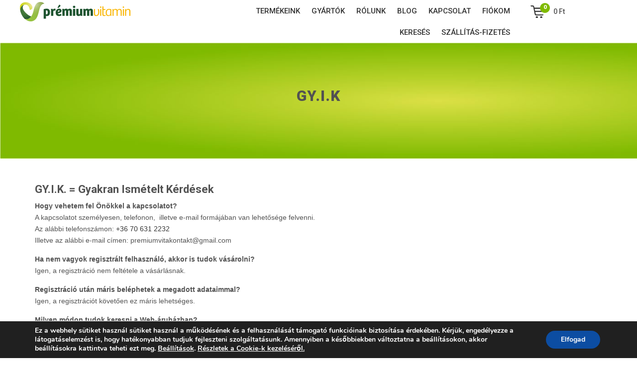

--- FILE ---
content_type: text/html; charset=UTF-8
request_url: https://premiumvitamin.hu/gyik/
body_size: 21175
content:
<!DOCTYPE html>
<html lang="hu" class="no-js">
<head>
<meta charset="UTF-8" />
<meta name="viewport" content="width=device-width, initial-scale=1, maximum-scale=1">
<link rel="profile" href="http://gmpg.org/xfn/11" />
<link rel="pingback" href="https://premiumvitamin.hu/xmlrpc.php" />
				<script>document.documentElement.className = document.documentElement.className + ' yes-js js_active js'</script>
			<meta name='robots' content='index, follow, max-image-preview:large, max-snippet:-1, max-video-preview:-1' />

	<!-- This site is optimized with the Yoast SEO plugin v23.8 - https://yoast.com/wordpress/plugins/seo/ -->
	<title>GY.I.K</title>
	<link rel="canonical" href="https://premiumvitamin.hu/gyik/" />
	<meta property="og:locale" content="hu_HU" />
	<meta property="og:type" content="article" />
	<meta property="og:title" content="GY.I.K" />
	<meta property="og:description" content="Hogy vehetem fel Önökkel a kapcsolatot? A kapcsolatot személyesen, telefonon,  illetve e-mail formájában van lehetősége..." />
	<meta property="og:url" content="https://premiumvitamin.hu/gyik/" />
	<meta property="article:publisher" content="https://www.facebook.com/premiumvitaminhu" />
	<meta property="article:modified_time" content="2023-02-20T10:22:04+00:00" />
	<meta name="twitter:card" content="summary_large_image" />
	<meta name="twitter:label1" content="Becsült olvasási idő" />
	<meta name="twitter:data1" content="2 perc" />
	<script type="application/ld+json" class="yoast-schema-graph">{"@context":"https://schema.org","@graph":[{"@type":"WebPage","@id":"https://premiumvitamin.hu/gyik/","url":"https://premiumvitamin.hu/gyik/","name":"GY.I.K","isPartOf":{"@id":"https://premiumvitamin.hu/#website"},"datePublished":"2017-04-21T11:02:36+00:00","dateModified":"2023-02-20T10:22:04+00:00","breadcrumb":{"@id":"https://premiumvitamin.hu/gyik/#breadcrumb"},"inLanguage":"hu","potentialAction":[{"@type":"ReadAction","target":["https://premiumvitamin.hu/gyik/"]}]},{"@type":"BreadcrumbList","@id":"https://premiumvitamin.hu/gyik/#breadcrumb","itemListElement":[{"@type":"ListItem","position":1,"name":"Home","item":"https://premiumvitamin.hu/"},{"@type":"ListItem","position":2,"name":"GY.I.K"}]},{"@type":"WebSite","@id":"https://premiumvitamin.hu/#website","url":"https://premiumvitamin.hu/","name":"","description":"","publisher":{"@id":"https://premiumvitamin.hu/#organization"},"potentialAction":[{"@type":"SearchAction","target":{"@type":"EntryPoint","urlTemplate":"https://premiumvitamin.hu/?s={search_term_string}"},"query-input":{"@type":"PropertyValueSpecification","valueRequired":true,"valueName":"search_term_string"}}],"inLanguage":"hu"},{"@type":"Organization","@id":"https://premiumvitamin.hu/#organization","name":"Prémium Vitamin","url":"https://premiumvitamin.hu/","logo":{"@type":"ImageObject","inLanguage":"hu","@id":"https://premiumvitamin.hu/#/schema/logo/image/","url":"https://premiumvitamin.hu/wp-content/uploads/2017/08/logo-premium.png","contentUrl":"https://premiumvitamin.hu/wp-content/uploads/2017/08/logo-premium.png","width":222,"height":39,"caption":"Prémium Vitamin"},"image":{"@id":"https://premiumvitamin.hu/#/schema/logo/image/"},"sameAs":["https://www.facebook.com/premiumvitaminhu"]}]}</script>
	<!-- / Yoast SEO plugin. -->


<link rel='dns-prefetch' href='//fonts.googleapis.com' />
<link rel="alternate" type="application/rss+xml" title=" &raquo; hírcsatorna" href="https://premiumvitamin.hu/feed/" />
<link rel="alternate" type="application/rss+xml" title=" &raquo; hozzászólás hírcsatorna" href="https://premiumvitamin.hu/comments/feed/" />
<link rel="alternate" type="application/rss+xml" title=" &raquo; GY.I.K hozzászólás hírcsatorna" href="https://premiumvitamin.hu/gyik/feed/" />
<script type="text/javascript">
/* <![CDATA[ */
window._wpemojiSettings = {"baseUrl":"https:\/\/s.w.org\/images\/core\/emoji\/15.0.3\/72x72\/","ext":".png","svgUrl":"https:\/\/s.w.org\/images\/core\/emoji\/15.0.3\/svg\/","svgExt":".svg","source":{"concatemoji":"https:\/\/premiumvitamin.hu\/wp-includes\/js\/wp-emoji-release.min.js?ver=dfccee3793af8f931d664222eae7da87"}};
/*! This file is auto-generated */
!function(i,n){var o,s,e;function c(e){try{var t={supportTests:e,timestamp:(new Date).valueOf()};sessionStorage.setItem(o,JSON.stringify(t))}catch(e){}}function p(e,t,n){e.clearRect(0,0,e.canvas.width,e.canvas.height),e.fillText(t,0,0);var t=new Uint32Array(e.getImageData(0,0,e.canvas.width,e.canvas.height).data),r=(e.clearRect(0,0,e.canvas.width,e.canvas.height),e.fillText(n,0,0),new Uint32Array(e.getImageData(0,0,e.canvas.width,e.canvas.height).data));return t.every(function(e,t){return e===r[t]})}function u(e,t,n){switch(t){case"flag":return n(e,"\ud83c\udff3\ufe0f\u200d\u26a7\ufe0f","\ud83c\udff3\ufe0f\u200b\u26a7\ufe0f")?!1:!n(e,"\ud83c\uddfa\ud83c\uddf3","\ud83c\uddfa\u200b\ud83c\uddf3")&&!n(e,"\ud83c\udff4\udb40\udc67\udb40\udc62\udb40\udc65\udb40\udc6e\udb40\udc67\udb40\udc7f","\ud83c\udff4\u200b\udb40\udc67\u200b\udb40\udc62\u200b\udb40\udc65\u200b\udb40\udc6e\u200b\udb40\udc67\u200b\udb40\udc7f");case"emoji":return!n(e,"\ud83d\udc26\u200d\u2b1b","\ud83d\udc26\u200b\u2b1b")}return!1}function f(e,t,n){var r="undefined"!=typeof WorkerGlobalScope&&self instanceof WorkerGlobalScope?new OffscreenCanvas(300,150):i.createElement("canvas"),a=r.getContext("2d",{willReadFrequently:!0}),o=(a.textBaseline="top",a.font="600 32px Arial",{});return e.forEach(function(e){o[e]=t(a,e,n)}),o}function t(e){var t=i.createElement("script");t.src=e,t.defer=!0,i.head.appendChild(t)}"undefined"!=typeof Promise&&(o="wpEmojiSettingsSupports",s=["flag","emoji"],n.supports={everything:!0,everythingExceptFlag:!0},e=new Promise(function(e){i.addEventListener("DOMContentLoaded",e,{once:!0})}),new Promise(function(t){var n=function(){try{var e=JSON.parse(sessionStorage.getItem(o));if("object"==typeof e&&"number"==typeof e.timestamp&&(new Date).valueOf()<e.timestamp+604800&&"object"==typeof e.supportTests)return e.supportTests}catch(e){}return null}();if(!n){if("undefined"!=typeof Worker&&"undefined"!=typeof OffscreenCanvas&&"undefined"!=typeof URL&&URL.createObjectURL&&"undefined"!=typeof Blob)try{var e="postMessage("+f.toString()+"("+[JSON.stringify(s),u.toString(),p.toString()].join(",")+"));",r=new Blob([e],{type:"text/javascript"}),a=new Worker(URL.createObjectURL(r),{name:"wpTestEmojiSupports"});return void(a.onmessage=function(e){c(n=e.data),a.terminate(),t(n)})}catch(e){}c(n=f(s,u,p))}t(n)}).then(function(e){for(var t in e)n.supports[t]=e[t],n.supports.everything=n.supports.everything&&n.supports[t],"flag"!==t&&(n.supports.everythingExceptFlag=n.supports.everythingExceptFlag&&n.supports[t]);n.supports.everythingExceptFlag=n.supports.everythingExceptFlag&&!n.supports.flag,n.DOMReady=!1,n.readyCallback=function(){n.DOMReady=!0}}).then(function(){return e}).then(function(){var e;n.supports.everything||(n.readyCallback(),(e=n.source||{}).concatemoji?t(e.concatemoji):e.wpemoji&&e.twemoji&&(t(e.twemoji),t(e.wpemoji)))}))}((window,document),window._wpemojiSettings);
/* ]]> */
</script>
<style id='wp-emoji-styles-inline-css' type='text/css'>

	img.wp-smiley, img.emoji {
		display: inline !important;
		border: none !important;
		box-shadow: none !important;
		height: 1em !important;
		width: 1em !important;
		margin: 0 0.07em !important;
		vertical-align: -0.1em !important;
		background: none !important;
		padding: 0 !important;
	}
</style>
<link rel='stylesheet' id='wp-block-library-css' href='https://premiumvitamin.hu/wp-includes/css/dist/block-library/style.min.css?ver=dfccee3793af8f931d664222eae7da87' type='text/css' media='all' />
<style id='wp-block-library-theme-inline-css' type='text/css'>
.wp-block-audio :where(figcaption){color:#555;font-size:13px;text-align:center}.is-dark-theme .wp-block-audio :where(figcaption){color:#ffffffa6}.wp-block-audio{margin:0 0 1em}.wp-block-code{border:1px solid #ccc;border-radius:4px;font-family:Menlo,Consolas,monaco,monospace;padding:.8em 1em}.wp-block-embed :where(figcaption){color:#555;font-size:13px;text-align:center}.is-dark-theme .wp-block-embed :where(figcaption){color:#ffffffa6}.wp-block-embed{margin:0 0 1em}.blocks-gallery-caption{color:#555;font-size:13px;text-align:center}.is-dark-theme .blocks-gallery-caption{color:#ffffffa6}:root :where(.wp-block-image figcaption){color:#555;font-size:13px;text-align:center}.is-dark-theme :root :where(.wp-block-image figcaption){color:#ffffffa6}.wp-block-image{margin:0 0 1em}.wp-block-pullquote{border-bottom:4px solid;border-top:4px solid;color:currentColor;margin-bottom:1.75em}.wp-block-pullquote cite,.wp-block-pullquote footer,.wp-block-pullquote__citation{color:currentColor;font-size:.8125em;font-style:normal;text-transform:uppercase}.wp-block-quote{border-left:.25em solid;margin:0 0 1.75em;padding-left:1em}.wp-block-quote cite,.wp-block-quote footer{color:currentColor;font-size:.8125em;font-style:normal;position:relative}.wp-block-quote.has-text-align-right{border-left:none;border-right:.25em solid;padding-left:0;padding-right:1em}.wp-block-quote.has-text-align-center{border:none;padding-left:0}.wp-block-quote.is-large,.wp-block-quote.is-style-large,.wp-block-quote.is-style-plain{border:none}.wp-block-search .wp-block-search__label{font-weight:700}.wp-block-search__button{border:1px solid #ccc;padding:.375em .625em}:where(.wp-block-group.has-background){padding:1.25em 2.375em}.wp-block-separator.has-css-opacity{opacity:.4}.wp-block-separator{border:none;border-bottom:2px solid;margin-left:auto;margin-right:auto}.wp-block-separator.has-alpha-channel-opacity{opacity:1}.wp-block-separator:not(.is-style-wide):not(.is-style-dots){width:100px}.wp-block-separator.has-background:not(.is-style-dots){border-bottom:none;height:1px}.wp-block-separator.has-background:not(.is-style-wide):not(.is-style-dots){height:2px}.wp-block-table{margin:0 0 1em}.wp-block-table td,.wp-block-table th{word-break:normal}.wp-block-table :where(figcaption){color:#555;font-size:13px;text-align:center}.is-dark-theme .wp-block-table :where(figcaption){color:#ffffffa6}.wp-block-video :where(figcaption){color:#555;font-size:13px;text-align:center}.is-dark-theme .wp-block-video :where(figcaption){color:#ffffffa6}.wp-block-video{margin:0 0 1em}:root :where(.wp-block-template-part.has-background){margin-bottom:0;margin-top:0;padding:1.25em 2.375em}
</style>
<link rel='stylesheet' id='jquery-selectBox-css' href='https://premiumvitamin.hu/wp-content/plugins/yith-woocommerce-wishlist/assets/css/jquery.selectBox.css?ver=1.2.0' type='text/css' media='all' />
<link rel='stylesheet' id='woocommerce_prettyPhoto_css-css' href='//premiumvitamin.hu/wp-content/plugins/woocommerce/assets/css/prettyPhoto.css?ver=3.1.6' type='text/css' media='all' />
<link rel='stylesheet' id='yith-wcwl-main-css' href='https://premiumvitamin.hu/wp-content/plugins/yith-woocommerce-wishlist/assets/css/style.css?ver=4.0.1' type='text/css' media='all' />
<style id='yith-wcwl-main-inline-css' type='text/css'>
 :root { --rounded-corners-radius: 16px; --add-to-cart-rounded-corners-radius: 16px; --feedback-duration: 3s } 
 :root { --rounded-corners-radius: 16px; --add-to-cart-rounded-corners-radius: 16px; --feedback-duration: 3s } 
</style>
<style id='classic-theme-styles-inline-css' type='text/css'>
/*! This file is auto-generated */
.wp-block-button__link{color:#fff;background-color:#32373c;border-radius:9999px;box-shadow:none;text-decoration:none;padding:calc(.667em + 2px) calc(1.333em + 2px);font-size:1.125em}.wp-block-file__button{background:#32373c;color:#fff;text-decoration:none}
</style>
<style id='global-styles-inline-css' type='text/css'>
:root{--wp--preset--aspect-ratio--square: 1;--wp--preset--aspect-ratio--4-3: 4/3;--wp--preset--aspect-ratio--3-4: 3/4;--wp--preset--aspect-ratio--3-2: 3/2;--wp--preset--aspect-ratio--2-3: 2/3;--wp--preset--aspect-ratio--16-9: 16/9;--wp--preset--aspect-ratio--9-16: 9/16;--wp--preset--color--black: #000000;--wp--preset--color--cyan-bluish-gray: #abb8c3;--wp--preset--color--white: #ffffff;--wp--preset--color--pale-pink: #f78da7;--wp--preset--color--vivid-red: #cf2e2e;--wp--preset--color--luminous-vivid-orange: #ff6900;--wp--preset--color--luminous-vivid-amber: #fcb900;--wp--preset--color--light-green-cyan: #7bdcb5;--wp--preset--color--vivid-green-cyan: #00d084;--wp--preset--color--pale-cyan-blue: #8ed1fc;--wp--preset--color--vivid-cyan-blue: #0693e3;--wp--preset--color--vivid-purple: #9b51e0;--wp--preset--gradient--vivid-cyan-blue-to-vivid-purple: linear-gradient(135deg,rgba(6,147,227,1) 0%,rgb(155,81,224) 100%);--wp--preset--gradient--light-green-cyan-to-vivid-green-cyan: linear-gradient(135deg,rgb(122,220,180) 0%,rgb(0,208,130) 100%);--wp--preset--gradient--luminous-vivid-amber-to-luminous-vivid-orange: linear-gradient(135deg,rgba(252,185,0,1) 0%,rgba(255,105,0,1) 100%);--wp--preset--gradient--luminous-vivid-orange-to-vivid-red: linear-gradient(135deg,rgba(255,105,0,1) 0%,rgb(207,46,46) 100%);--wp--preset--gradient--very-light-gray-to-cyan-bluish-gray: linear-gradient(135deg,rgb(238,238,238) 0%,rgb(169,184,195) 100%);--wp--preset--gradient--cool-to-warm-spectrum: linear-gradient(135deg,rgb(74,234,220) 0%,rgb(151,120,209) 20%,rgb(207,42,186) 40%,rgb(238,44,130) 60%,rgb(251,105,98) 80%,rgb(254,248,76) 100%);--wp--preset--gradient--blush-light-purple: linear-gradient(135deg,rgb(255,206,236) 0%,rgb(152,150,240) 100%);--wp--preset--gradient--blush-bordeaux: linear-gradient(135deg,rgb(254,205,165) 0%,rgb(254,45,45) 50%,rgb(107,0,62) 100%);--wp--preset--gradient--luminous-dusk: linear-gradient(135deg,rgb(255,203,112) 0%,rgb(199,81,192) 50%,rgb(65,88,208) 100%);--wp--preset--gradient--pale-ocean: linear-gradient(135deg,rgb(255,245,203) 0%,rgb(182,227,212) 50%,rgb(51,167,181) 100%);--wp--preset--gradient--electric-grass: linear-gradient(135deg,rgb(202,248,128) 0%,rgb(113,206,126) 100%);--wp--preset--gradient--midnight: linear-gradient(135deg,rgb(2,3,129) 0%,rgb(40,116,252) 100%);--wp--preset--font-size--small: 13px;--wp--preset--font-size--medium: 20px;--wp--preset--font-size--large: 36px;--wp--preset--font-size--x-large: 42px;--wp--preset--font-family--inter: "Inter", sans-serif;--wp--preset--font-family--cardo: Cardo;--wp--preset--spacing--20: 0.44rem;--wp--preset--spacing--30: 0.67rem;--wp--preset--spacing--40: 1rem;--wp--preset--spacing--50: 1.5rem;--wp--preset--spacing--60: 2.25rem;--wp--preset--spacing--70: 3.38rem;--wp--preset--spacing--80: 5.06rem;--wp--preset--shadow--natural: 6px 6px 9px rgba(0, 0, 0, 0.2);--wp--preset--shadow--deep: 12px 12px 50px rgba(0, 0, 0, 0.4);--wp--preset--shadow--sharp: 6px 6px 0px rgba(0, 0, 0, 0.2);--wp--preset--shadow--outlined: 6px 6px 0px -3px rgba(255, 255, 255, 1), 6px 6px rgba(0, 0, 0, 1);--wp--preset--shadow--crisp: 6px 6px 0px rgba(0, 0, 0, 1);}:where(.is-layout-flex){gap: 0.5em;}:where(.is-layout-grid){gap: 0.5em;}body .is-layout-flex{display: flex;}.is-layout-flex{flex-wrap: wrap;align-items: center;}.is-layout-flex > :is(*, div){margin: 0;}body .is-layout-grid{display: grid;}.is-layout-grid > :is(*, div){margin: 0;}:where(.wp-block-columns.is-layout-flex){gap: 2em;}:where(.wp-block-columns.is-layout-grid){gap: 2em;}:where(.wp-block-post-template.is-layout-flex){gap: 1.25em;}:where(.wp-block-post-template.is-layout-grid){gap: 1.25em;}.has-black-color{color: var(--wp--preset--color--black) !important;}.has-cyan-bluish-gray-color{color: var(--wp--preset--color--cyan-bluish-gray) !important;}.has-white-color{color: var(--wp--preset--color--white) !important;}.has-pale-pink-color{color: var(--wp--preset--color--pale-pink) !important;}.has-vivid-red-color{color: var(--wp--preset--color--vivid-red) !important;}.has-luminous-vivid-orange-color{color: var(--wp--preset--color--luminous-vivid-orange) !important;}.has-luminous-vivid-amber-color{color: var(--wp--preset--color--luminous-vivid-amber) !important;}.has-light-green-cyan-color{color: var(--wp--preset--color--light-green-cyan) !important;}.has-vivid-green-cyan-color{color: var(--wp--preset--color--vivid-green-cyan) !important;}.has-pale-cyan-blue-color{color: var(--wp--preset--color--pale-cyan-blue) !important;}.has-vivid-cyan-blue-color{color: var(--wp--preset--color--vivid-cyan-blue) !important;}.has-vivid-purple-color{color: var(--wp--preset--color--vivid-purple) !important;}.has-black-background-color{background-color: var(--wp--preset--color--black) !important;}.has-cyan-bluish-gray-background-color{background-color: var(--wp--preset--color--cyan-bluish-gray) !important;}.has-white-background-color{background-color: var(--wp--preset--color--white) !important;}.has-pale-pink-background-color{background-color: var(--wp--preset--color--pale-pink) !important;}.has-vivid-red-background-color{background-color: var(--wp--preset--color--vivid-red) !important;}.has-luminous-vivid-orange-background-color{background-color: var(--wp--preset--color--luminous-vivid-orange) !important;}.has-luminous-vivid-amber-background-color{background-color: var(--wp--preset--color--luminous-vivid-amber) !important;}.has-light-green-cyan-background-color{background-color: var(--wp--preset--color--light-green-cyan) !important;}.has-vivid-green-cyan-background-color{background-color: var(--wp--preset--color--vivid-green-cyan) !important;}.has-pale-cyan-blue-background-color{background-color: var(--wp--preset--color--pale-cyan-blue) !important;}.has-vivid-cyan-blue-background-color{background-color: var(--wp--preset--color--vivid-cyan-blue) !important;}.has-vivid-purple-background-color{background-color: var(--wp--preset--color--vivid-purple) !important;}.has-black-border-color{border-color: var(--wp--preset--color--black) !important;}.has-cyan-bluish-gray-border-color{border-color: var(--wp--preset--color--cyan-bluish-gray) !important;}.has-white-border-color{border-color: var(--wp--preset--color--white) !important;}.has-pale-pink-border-color{border-color: var(--wp--preset--color--pale-pink) !important;}.has-vivid-red-border-color{border-color: var(--wp--preset--color--vivid-red) !important;}.has-luminous-vivid-orange-border-color{border-color: var(--wp--preset--color--luminous-vivid-orange) !important;}.has-luminous-vivid-amber-border-color{border-color: var(--wp--preset--color--luminous-vivid-amber) !important;}.has-light-green-cyan-border-color{border-color: var(--wp--preset--color--light-green-cyan) !important;}.has-vivid-green-cyan-border-color{border-color: var(--wp--preset--color--vivid-green-cyan) !important;}.has-pale-cyan-blue-border-color{border-color: var(--wp--preset--color--pale-cyan-blue) !important;}.has-vivid-cyan-blue-border-color{border-color: var(--wp--preset--color--vivid-cyan-blue) !important;}.has-vivid-purple-border-color{border-color: var(--wp--preset--color--vivid-purple) !important;}.has-vivid-cyan-blue-to-vivid-purple-gradient-background{background: var(--wp--preset--gradient--vivid-cyan-blue-to-vivid-purple) !important;}.has-light-green-cyan-to-vivid-green-cyan-gradient-background{background: var(--wp--preset--gradient--light-green-cyan-to-vivid-green-cyan) !important;}.has-luminous-vivid-amber-to-luminous-vivid-orange-gradient-background{background: var(--wp--preset--gradient--luminous-vivid-amber-to-luminous-vivid-orange) !important;}.has-luminous-vivid-orange-to-vivid-red-gradient-background{background: var(--wp--preset--gradient--luminous-vivid-orange-to-vivid-red) !important;}.has-very-light-gray-to-cyan-bluish-gray-gradient-background{background: var(--wp--preset--gradient--very-light-gray-to-cyan-bluish-gray) !important;}.has-cool-to-warm-spectrum-gradient-background{background: var(--wp--preset--gradient--cool-to-warm-spectrum) !important;}.has-blush-light-purple-gradient-background{background: var(--wp--preset--gradient--blush-light-purple) !important;}.has-blush-bordeaux-gradient-background{background: var(--wp--preset--gradient--blush-bordeaux) !important;}.has-luminous-dusk-gradient-background{background: var(--wp--preset--gradient--luminous-dusk) !important;}.has-pale-ocean-gradient-background{background: var(--wp--preset--gradient--pale-ocean) !important;}.has-electric-grass-gradient-background{background: var(--wp--preset--gradient--electric-grass) !important;}.has-midnight-gradient-background{background: var(--wp--preset--gradient--midnight) !important;}.has-small-font-size{font-size: var(--wp--preset--font-size--small) !important;}.has-medium-font-size{font-size: var(--wp--preset--font-size--medium) !important;}.has-large-font-size{font-size: var(--wp--preset--font-size--large) !important;}.has-x-large-font-size{font-size: var(--wp--preset--font-size--x-large) !important;}
:where(.wp-block-post-template.is-layout-flex){gap: 1.25em;}:where(.wp-block-post-template.is-layout-grid){gap: 1.25em;}
:where(.wp-block-columns.is-layout-flex){gap: 2em;}:where(.wp-block-columns.is-layout-grid){gap: 2em;}
:root :where(.wp-block-pullquote){font-size: 1.5em;line-height: 1.6;}
</style>
<link rel='stylesheet' id='contact-form-7-css' href='https://premiumvitamin.hu/wp-content/plugins/contact-form-7/includes/css/styles.css?ver=6.0' type='text/css' media='all' />
<link rel='stylesheet' id='rs-plugin-settings-css' href='https://premiumvitamin.hu/wp-content/plugins/revslider/public/assets/css/settings.css?ver=5.4.6.3.1' type='text/css' media='all' />
<style id='rs-plugin-settings-inline-css' type='text/css'>
#rs-demo-id {}
</style>
<link rel='stylesheet' id='siteorigin-panels-front-css' href='https://premiumvitamin.hu/wp-content/plugins/siteorigin-panels/css/front-flex.min.css?ver=2.30.0' type='text/css' media='all' />
<link rel='stylesheet' id='woocommerce-layout-css' href='https://premiumvitamin.hu/wp-content/plugins/woocommerce/assets/css/woocommerce-layout.css?ver=9.3.3' type='text/css' media='all' />
<link rel='stylesheet' id='woocommerce-smallscreen-css' href='https://premiumvitamin.hu/wp-content/plugins/woocommerce/assets/css/woocommerce-smallscreen.css?ver=9.3.3' type='text/css' media='only screen and (max-width: 768px)' />
<link rel='stylesheet' id='woocommerce-general-css' href='https://premiumvitamin.hu/wp-content/plugins/woocommerce/assets/css/woocommerce.css?ver=9.3.3' type='text/css' media='all' />
<style id='woocommerce-inline-inline-css' type='text/css'>
.woocommerce form .form-row .required { visibility: visible; }
</style>
<link rel='stylesheet' id='yith-quick-view-css' href='https://premiumvitamin.hu/wp-content/plugins/yith-woocommerce-quick-view/assets/css/yith-quick-view.css?ver=1.43.0' type='text/css' media='all' />
<style id='yith-quick-view-inline-css' type='text/css'>

				#yith-quick-view-modal .yith-wcqv-main{background:#ffffff;}
				#yith-quick-view-close{color:#cdcdcd;}
				#yith-quick-view-close:hover{color:#ff0000;}
</style>
<link rel='stylesheet' id='dgwt-wcas-style-css' href='https://premiumvitamin.hu/wp-content/plugins/ajax-search-for-woocommerce/assets/css/style.min.css?ver=1.29.0' type='text/css' media='all' />
<link rel='stylesheet' id='naturix-fonts-css' href='//fonts.googleapis.com/css?family=Roboto%3A+300%2C300i%2C400%2C400i%2C500%2C500i%2C700%2C700i%2C900%2C900i%7CGreat+Vibes%3A+400' type='text/css' media='all' />
<link rel='stylesheet' id='font-awesome-css' href='https://premiumvitamin.hu/wp-content/themes/naturix/css/plugin/font-awesome.min.css' type='text/css' media='all' />
<style id='font-awesome-inline-css' type='text/css'>
[data-font="FontAwesome"]:before {font-family: 'FontAwesome' !important;content: attr(data-icon) !important;speak: none !important;font-weight: normal !important;font-variant: normal !important;text-transform: none !important;line-height: 1 !important;font-style: normal !important;-webkit-font-smoothing: antialiased !important;-moz-osx-font-smoothing: grayscale !important;}
</style>
<link rel='stylesheet' id='bootstrap-css' href='https://premiumvitamin.hu/wp-content/themes/naturix/css/plugin/bootstrap.min.css' type='text/css' media='all' />
<link rel='stylesheet' id='bootstrap-select-css' href='https://premiumvitamin.hu/wp-content/themes/naturix/css/plugin/bootstrap-select.min.css' type='text/css' media='all' />
<link rel='stylesheet' id='owl-carousel-css' href='https://premiumvitamin.hu/wp-content/themes/naturix/css/plugin/owl.carousel.css' type='text/css' media='all' />
<link rel='stylesheet' id='animate-css' href='https://premiumvitamin.hu/wp-content/themes/naturix/css/plugin/animate.css' type='text/css' media='all' />
<link rel='stylesheet' id='subscribe-better-css' href='https://premiumvitamin.hu/wp-content/themes/naturix/css/plugin/subscribe-better.css' type='text/css' media='all' />
<link rel='stylesheet' id='naturix-styles-css' href='https://premiumvitamin.hu/wp-content/themes/naturix/css/style.css' type='text/css' media='all' />
<link rel='stylesheet' id='naturix-style-css' href='https://premiumvitamin.hu/wp-content/themes/naturix/style.css?ver=dfccee3793af8f931d664222eae7da87' type='text/css' media='all' />
<link rel='stylesheet' id='naturix-custom-banner-style-css' href='https://premiumvitamin.hu/wp-content/themes/naturix/css/custom_style_banner.css?ver=dfccee3793af8f931d664222eae7da87' type='text/css' media='all' />
<style id='naturix-custom-banner-style-inline-css' type='text/css'>
.breadcrumb-bg.bg-2 {background-color: #f7f6f2; background-image: url(https://premiumvitamin.hu/wp-content/themes/naturix/images/blog.jpg); }.breadcrumb-bg.bg-2 {background-color: #f7f6f2; background-image: url(https://premiumvitamin.hu/wp-content/themes/naturix/images/blog.jpg); }.subscribe-me .modal-content{ }.container{ max-width: 1170px; }body{ }.container{ }.sidebar{ }.main-header.is-sticky{ background-color: #fff; } .light-bg{ background-color: #e2e2de; }body, body p{ color: ;  }body a, p a{ color: ;  }.navbar-nav > li > a{ color: ;  }.naturix-dd a,.naturix-mm a{ color: ;  }h1{ color: ;  }h2{ color: ;  }h3{ color: ;  }h4{ color: ;  }h5{ color: ;  }h6{ color: ;  }.main-sidebar .widget-title{ color: ;  }.main-sidebar p{ color: ;  }.main-sidebar a{ color: ;  }.footer-widget-wrap p, .copyrights p,.subfooter p{ color: ;  }.footer-widget-wrap a, .copyrights a,.subfooter a{ color: ;  }.loader .dot:nth-child(5),.ts-tabs-nav > span.ts-tabs-current,.ts-tabs-nav > span:hover,.post-password-form input[type="submit"],.crl-bg, .theme-btn, .primary-navbar > li > a:after, .theme-tabs .active a, .theme-tabs a:hover, .theme-tabs a:focus, .product-box::after,.mega-dropdown-menu .menu-title::after, .deal-count:before, .page-footer .divider-2, .tags-widget a:hover, .tags-widget a:focus, .prod-tabs .tabs > li > a::after,.blog-tabs li a::after, .blog-tabs .active a::after,.deal-count-new:before,.search-submit,.tnp-widget-minimal input.tnp-submit,.tnp-subscription-minimal input.tnp-submit,.tags-widget a:hover, .tags-widget a:focus,.tagcloud a:hover, .tagcloud a:focus,.sticky .sticky-content .sticky-post,.woocommerce #respond input#submit,.woocommerce a.button,
.woocommerce button.button,.woocommerce input.button,.woocommerce #respond input#submit.alt,.woocommerce a.button.alt,.woocommerce button.button.alt,.woocommerce input.button.alt{ background-color: #7fba00; } a:hover,a:active,a:focus, .clr-txt, .mega-dropdown-menu .sub-list > li a:hover:before, .footer-widget .list li a:hover:before, .form-group [type="checkbox"]:checked + span::before,.top-nav > li a:hover, .top-nav > li a:focus, .breadcrumb-menubar > li > a:hover, .breadcrumb-menubar > li > a:focus, .blog-tabs li a:hover, .blog-tabs .active a,.short-about .title-wrap > i,.widget-wrap ul li:before{ color: #7fba00; } .ts-tabs-nav > span.ts-tabs-current,.ts-tabs-nav > span:hover,.theme-tabs .active a, .theme-tabs a:hover, .theme-tabs a:focus, .organic-prod:hover:before, .tags-widget a:hover,.tags-widget a:focus, .product-single .item > a:hover, .product-single .item > a:focus, .product-single .synced .item > a,#map,.tags-widget a:hover, .tags-widget a:focus,.tagcloud a:hover, .tagcloud a:focus{ border-color: #7fba00; } blockquote{ border-left-color: #7fba00; } 
</style>
<link rel='stylesheet' id='moove_gdpr_frontend-css' href='https://premiumvitamin.hu/wp-content/plugins/gdpr-cookie-compliance/dist/styles/gdpr-main.css?ver=4.15.5' type='text/css' media='all' />
<style id='moove_gdpr_frontend-inline-css' type='text/css'>
#moove_gdpr_cookie_modal,#moove_gdpr_cookie_info_bar,.gdpr_cookie_settings_shortcode_content{font-family:Nunito,sans-serif}#moove_gdpr_save_popup_settings_button{background-color:#373737;color:#fff}#moove_gdpr_save_popup_settings_button:hover{background-color:#000}#moove_gdpr_cookie_info_bar .moove-gdpr-info-bar-container .moove-gdpr-info-bar-content a.mgbutton,#moove_gdpr_cookie_info_bar .moove-gdpr-info-bar-container .moove-gdpr-info-bar-content button.mgbutton{background-color:#0c4da2}#moove_gdpr_cookie_modal .moove-gdpr-modal-content .moove-gdpr-modal-footer-content .moove-gdpr-button-holder a.mgbutton,#moove_gdpr_cookie_modal .moove-gdpr-modal-content .moove-gdpr-modal-footer-content .moove-gdpr-button-holder button.mgbutton,.gdpr_cookie_settings_shortcode_content .gdpr-shr-button.button-green{background-color:#0c4da2;border-color:#0c4da2}#moove_gdpr_cookie_modal .moove-gdpr-modal-content .moove-gdpr-modal-footer-content .moove-gdpr-button-holder a.mgbutton:hover,#moove_gdpr_cookie_modal .moove-gdpr-modal-content .moove-gdpr-modal-footer-content .moove-gdpr-button-holder button.mgbutton:hover,.gdpr_cookie_settings_shortcode_content .gdpr-shr-button.button-green:hover{background-color:#fff;color:#0c4da2}#moove_gdpr_cookie_modal .moove-gdpr-modal-content .moove-gdpr-modal-close i,#moove_gdpr_cookie_modal .moove-gdpr-modal-content .moove-gdpr-modal-close span.gdpr-icon{background-color:#0c4da2;border:1px solid #0c4da2}#moove_gdpr_cookie_info_bar span.change-settings-button.focus-g,#moove_gdpr_cookie_info_bar span.change-settings-button:focus,#moove_gdpr_cookie_info_bar button.change-settings-button.focus-g,#moove_gdpr_cookie_info_bar button.change-settings-button:focus{-webkit-box-shadow:0 0 1px 3px #0c4da2;-moz-box-shadow:0 0 1px 3px #0c4da2;box-shadow:0 0 1px 3px #0c4da2}#moove_gdpr_cookie_modal .moove-gdpr-modal-content .moove-gdpr-modal-close i:hover,#moove_gdpr_cookie_modal .moove-gdpr-modal-content .moove-gdpr-modal-close span.gdpr-icon:hover,#moove_gdpr_cookie_info_bar span[data-href]>u.change-settings-button{color:#0c4da2}#moove_gdpr_cookie_modal .moove-gdpr-modal-content .moove-gdpr-modal-left-content #moove-gdpr-menu li.menu-item-selected a span.gdpr-icon,#moove_gdpr_cookie_modal .moove-gdpr-modal-content .moove-gdpr-modal-left-content #moove-gdpr-menu li.menu-item-selected button span.gdpr-icon{color:inherit}#moove_gdpr_cookie_modal .moove-gdpr-modal-content .moove-gdpr-modal-left-content #moove-gdpr-menu li a span.gdpr-icon,#moove_gdpr_cookie_modal .moove-gdpr-modal-content .moove-gdpr-modal-left-content #moove-gdpr-menu li button span.gdpr-icon{color:inherit}#moove_gdpr_cookie_modal .gdpr-acc-link{line-height:0;font-size:0;color:transparent;position:absolute}#moove_gdpr_cookie_modal .moove-gdpr-modal-content .moove-gdpr-modal-close:hover i,#moove_gdpr_cookie_modal .moove-gdpr-modal-content .moove-gdpr-modal-left-content #moove-gdpr-menu li a,#moove_gdpr_cookie_modal .moove-gdpr-modal-content .moove-gdpr-modal-left-content #moove-gdpr-menu li button,#moove_gdpr_cookie_modal .moove-gdpr-modal-content .moove-gdpr-modal-left-content #moove-gdpr-menu li button i,#moove_gdpr_cookie_modal .moove-gdpr-modal-content .moove-gdpr-modal-left-content #moove-gdpr-menu li a i,#moove_gdpr_cookie_modal .moove-gdpr-modal-content .moove-gdpr-tab-main .moove-gdpr-tab-main-content a:hover,#moove_gdpr_cookie_info_bar.moove-gdpr-dark-scheme .moove-gdpr-info-bar-container .moove-gdpr-info-bar-content a.mgbutton:hover,#moove_gdpr_cookie_info_bar.moove-gdpr-dark-scheme .moove-gdpr-info-bar-container .moove-gdpr-info-bar-content button.mgbutton:hover,#moove_gdpr_cookie_info_bar.moove-gdpr-dark-scheme .moove-gdpr-info-bar-container .moove-gdpr-info-bar-content a:hover,#moove_gdpr_cookie_info_bar.moove-gdpr-dark-scheme .moove-gdpr-info-bar-container .moove-gdpr-info-bar-content button:hover,#moove_gdpr_cookie_info_bar.moove-gdpr-dark-scheme .moove-gdpr-info-bar-container .moove-gdpr-info-bar-content span.change-settings-button:hover,#moove_gdpr_cookie_info_bar.moove-gdpr-dark-scheme .moove-gdpr-info-bar-container .moove-gdpr-info-bar-content button.change-settings-button:hover,#moove_gdpr_cookie_info_bar.moove-gdpr-dark-scheme .moove-gdpr-info-bar-container .moove-gdpr-info-bar-content u.change-settings-button:hover,#moove_gdpr_cookie_info_bar span[data-href]>u.change-settings-button,#moove_gdpr_cookie_info_bar.moove-gdpr-dark-scheme .moove-gdpr-info-bar-container .moove-gdpr-info-bar-content a.mgbutton.focus-g,#moove_gdpr_cookie_info_bar.moove-gdpr-dark-scheme .moove-gdpr-info-bar-container .moove-gdpr-info-bar-content button.mgbutton.focus-g,#moove_gdpr_cookie_info_bar.moove-gdpr-dark-scheme .moove-gdpr-info-bar-container .moove-gdpr-info-bar-content a.focus-g,#moove_gdpr_cookie_info_bar.moove-gdpr-dark-scheme .moove-gdpr-info-bar-container .moove-gdpr-info-bar-content button.focus-g,#moove_gdpr_cookie_info_bar.moove-gdpr-dark-scheme .moove-gdpr-info-bar-container .moove-gdpr-info-bar-content a.mgbutton:focus,#moove_gdpr_cookie_info_bar.moove-gdpr-dark-scheme .moove-gdpr-info-bar-container .moove-gdpr-info-bar-content button.mgbutton:focus,#moove_gdpr_cookie_info_bar.moove-gdpr-dark-scheme .moove-gdpr-info-bar-container .moove-gdpr-info-bar-content a:focus,#moove_gdpr_cookie_info_bar.moove-gdpr-dark-scheme .moove-gdpr-info-bar-container .moove-gdpr-info-bar-content button:focus,#moove_gdpr_cookie_info_bar.moove-gdpr-dark-scheme .moove-gdpr-info-bar-container .moove-gdpr-info-bar-content span.change-settings-button.focus-g,span.change-settings-button:focus,button.change-settings-button.focus-g,button.change-settings-button:focus,#moove_gdpr_cookie_info_bar.moove-gdpr-dark-scheme .moove-gdpr-info-bar-container .moove-gdpr-info-bar-content u.change-settings-button.focus-g,#moove_gdpr_cookie_info_bar.moove-gdpr-dark-scheme .moove-gdpr-info-bar-container .moove-gdpr-info-bar-content u.change-settings-button:focus{color:#0c4da2}#moove_gdpr_cookie_modal.gdpr_lightbox-hide{display:none}
</style>
<script type="text/javascript" src="https://premiumvitamin.hu/wp-includes/js/jquery/jquery.min.js?ver=3.7.1" id="jquery-core-js"></script>
<script type="text/javascript" src="https://premiumvitamin.hu/wp-includes/js/jquery/jquery-migrate.min.js?ver=3.4.1" id="jquery-migrate-js"></script>
<script type="text/javascript" src="https://premiumvitamin.hu/wp-content/plugins/woocommerce/assets/js/jquery-blockui/jquery.blockUI.min.js?ver=2.7.0-wc.9.3.3" id="jquery-blockui-js" defer="defer" data-wp-strategy="defer"></script>
<script type="text/javascript" id="wc-add-to-cart-js-extra">
/* <![CDATA[ */
var wc_add_to_cart_params = {"ajax_url":"\/wp-admin\/admin-ajax.php","wc_ajax_url":"\/?wc-ajax=%%endpoint%%","i18n_view_cart":"Kos\u00e1r","cart_url":"https:\/\/premiumvitamin.hu\/kosar\/","is_cart":"","cart_redirect_after_add":"no"};
/* ]]> */
</script>
<script type="text/javascript" src="https://premiumvitamin.hu/wp-content/plugins/woocommerce/assets/js/frontend/add-to-cart.min.js?ver=9.3.3" id="wc-add-to-cart-js" defer="defer" data-wp-strategy="defer"></script>
<script type="text/javascript" src="https://premiumvitamin.hu/wp-content/plugins/woocommerce/assets/js/js-cookie/js.cookie.min.js?ver=2.1.4-wc.9.3.3" id="js-cookie-js" defer="defer" data-wp-strategy="defer"></script>
<script type="text/javascript" id="woocommerce-js-extra">
/* <![CDATA[ */
var woocommerce_params = {"ajax_url":"\/wp-admin\/admin-ajax.php","wc_ajax_url":"\/?wc-ajax=%%endpoint%%"};
/* ]]> */
</script>
<script type="text/javascript" src="https://premiumvitamin.hu/wp-content/plugins/woocommerce/assets/js/frontend/woocommerce.min.js?ver=9.3.3" id="woocommerce-js" defer="defer" data-wp-strategy="defer"></script>
<link rel="https://api.w.org/" href="https://premiumvitamin.hu/wp-json/" /><link rel="alternate" title="JSON" type="application/json" href="https://premiumvitamin.hu/wp-json/wp/v2/pages/556" /><link rel="EditURI" type="application/rsd+xml" title="RSD" href="https://premiumvitamin.hu/xmlrpc.php?rsd" />

<link rel='shortlink' href='https://premiumvitamin.hu/?p=556' />
<link rel="alternate" title="oEmbed (JSON)" type="application/json+oembed" href="https://premiumvitamin.hu/wp-json/oembed/1.0/embed?url=https%3A%2F%2Fpremiumvitamin.hu%2Fgyik%2F" />
<link rel="alternate" title="oEmbed (XML)" type="text/xml+oembed" href="https://premiumvitamin.hu/wp-json/oembed/1.0/embed?url=https%3A%2F%2Fpremiumvitamin.hu%2Fgyik%2F&#038;format=xml" />
		<style>
			.dgwt-wcas-ico-magnifier,.dgwt-wcas-ico-magnifier-handler{max-width:20px}.dgwt-wcas-search-wrapp{max-width:600px}		</style>
			<noscript><style>.woocommerce-product-gallery{ opacity: 1 !important; }</style></noscript>
	<style type="text/css">.recentcomments a{display:inline !important;padding:0 !important;margin:0 !important;}</style><meta name="generator" content="Powered by Slider Revolution 5.4.6.3.1 - responsive, Mobile-Friendly Slider Plugin for WordPress with comfortable drag and drop interface." />
<style media="all" id="siteorigin-panels-layouts-head">/* Layout 556 */ #pgc-556-0-0 { width:100%;width:calc(100% - ( 0 * 30px ) ) } #pl-556 .so-panel { margin-bottom:30px } #pl-556 .so-panel:last-of-type { margin-bottom:0px } #pg-556-0.panel-has-style > .panel-row-style, #pg-556-0.panel-no-style { -webkit-align-items:flex-start;align-items:flex-start } @media (max-width:780px){ #pg-556-0.panel-no-style, #pg-556-0.panel-has-style > .panel-row-style, #pg-556-0 { -webkit-flex-direction:column;-ms-flex-direction:column;flex-direction:column } #pg-556-0 > .panel-grid-cell , #pg-556-0 > .panel-row-style > .panel-grid-cell { width:100%;margin-right:0 } #pl-556 .panel-grid-cell { padding:0 } #pl-556 .panel-grid .panel-grid-cell-empty { display:none } #pl-556 .panel-grid .panel-grid-cell-mobile-last { margin-bottom:0px }  } </style><style id='wp-fonts-local' type='text/css'>
@font-face{font-family:Inter;font-style:normal;font-weight:300 900;font-display:fallback;src:url('https://premiumvitamin.hu/wp-content/plugins/woocommerce/assets/fonts/Inter-VariableFont_slnt,wght.woff2') format('woff2');font-stretch:normal;}
@font-face{font-family:Cardo;font-style:normal;font-weight:400;font-display:fallback;src:url('https://premiumvitamin.hu/wp-content/plugins/woocommerce/assets/fonts/cardo_normal_400.woff2') format('woff2');}
</style>
<link rel="icon" href="https://premiumvitamin.hu/wp-content/uploads/2017/08/favicon.png" sizes="32x32" />
<link rel="icon" href="https://premiumvitamin.hu/wp-content/uploads/2017/08/favicon.png" sizes="192x192" />
<link rel="apple-touch-icon" href="https://premiumvitamin.hu/wp-content/uploads/2017/08/favicon.png" />
<meta name="msapplication-TileImage" content="https://premiumvitamin.hu/wp-content/uploads/2017/08/favicon.png" />
<script type="text/javascript">function setREVStartSize(e){
				try{ var i=jQuery(window).width(),t=9999,r=0,n=0,l=0,f=0,s=0,h=0;					
					if(e.responsiveLevels&&(jQuery.each(e.responsiveLevels,function(e,f){f>i&&(t=r=f,l=e),i>f&&f>r&&(r=f,n=e)}),t>r&&(l=n)),f=e.gridheight[l]||e.gridheight[0]||e.gridheight,s=e.gridwidth[l]||e.gridwidth[0]||e.gridwidth,h=i/s,h=h>1?1:h,f=Math.round(h*f),"fullscreen"==e.sliderLayout){var u=(e.c.width(),jQuery(window).height());if(void 0!=e.fullScreenOffsetContainer){var c=e.fullScreenOffsetContainer.split(",");if (c) jQuery.each(c,function(e,i){u=jQuery(i).length>0?u-jQuery(i).outerHeight(!0):u}),e.fullScreenOffset.split("%").length>1&&void 0!=e.fullScreenOffset&&e.fullScreenOffset.length>0?u-=jQuery(window).height()*parseInt(e.fullScreenOffset,0)/100:void 0!=e.fullScreenOffset&&e.fullScreenOffset.length>0&&(u-=parseInt(e.fullScreenOffset,0))}f=u}else void 0!=e.minHeight&&f<e.minHeight&&(f=e.minHeight);e.c.closest(".rev_slider_wrapper").css({height:f})					
				}catch(d){console.log("Failure at Presize of Slider:"+d)}
			};</script>
		<style type="text/css" id="wp-custom-css">
			@media (max-width: 767px){
.ts-tabs-nav {
    margin: 0 auto 100px;
}
}

#loading {
display: none!important;
}

.products-content .product-caption {
min-height: 150px;
} 

.alignnone {
    margin: 5px 2px 5px 0;
}

.prod-tag {
    border-radius: 2em;
    color: #fff;
    font-size: 11px;
    height: 22px;
    letter-spacing: 0px;
    line-height: 18px;
    margin: 50px 3px auto;
    padding: 2px 15px;
    text-transform: uppercase;
    width: 70px;
}		</style>
		</head>

<body class="page-template-default page page-id-556 theme-naturix siteorigin-panels siteorigin-panels-before-js woocommerce-no-js wide layout-full">
	    
   <!-- WRAPPER -->
   		        <main class="wrapper"> 
            <!-- CONTENT AREA -->
            <!-- Main Header Start -->
            			                                   
            <header class="main-header white-bg header-sticky">                  
                <div class="container-fluid rel-div">
                    <div class="col-lg-4 col-sm-8">
                        <div class="main-logo">                        	
                            <a href="https://premiumvitamin.hu/"><img src="https://premiumvitamin.hu/wp-content/uploads/2017/08/logo-premium.png" alt="" /></a>
                            <span class="medium-font"></span>
                        </div>
                    </div>

                    <div class="col-lg-6 responsive-menu">  
                        <div class="responsive-toggle fa fa-bars"> </div>
                        <nav class="fix-navbar" id="primary-navigation">
							<ul id="naturixMainMenu" class="primary-navbar"><li id="menu-item-3690" class="menu-item menu-item-type-post_type menu-item-object-page menu-item-has-children dropdown normal-menu has-submenu menu-item-3690"><a href="https://premiumvitamin.hu/termekek/">Termékeink</a><ul class="dropdown-menu" >	<li id="menu-item-800" class="menu-item menu-item-type-custom menu-item-object-custom menu-item-800"><a href="https://premiumvitamin.hu/termekkategoria/vitaminok/">Vitaminok</a></li>
	<li id="menu-item-797" class="menu-item menu-item-type-custom menu-item-object-custom menu-item-797"><a href="https://premiumvitamin.hu/termekkategoria/multivitaminok/">Multivitaminok</a></li>
	<li id="menu-item-793" class="menu-item menu-item-type-custom menu-item-object-custom menu-item-793"><a href="https://premiumvitamin.hu/termekkategoria/avanyi-anyagok/">Ásványi anyagok</a></li>
	<li id="menu-item-794" class="menu-item menu-item-type-custom menu-item-object-custom menu-item-794"><a href="https://premiumvitamin.hu/termekkategoria/gombak/">Gombák</a></li>
	<li id="menu-item-795" class="menu-item menu-item-type-custom menu-item-object-custom menu-item-795"><a href="https://premiumvitamin.hu/termekkategoria/gyogynovenyek/">Gyógynövények</a></li>
	<li id="menu-item-799" class="menu-item menu-item-type-custom menu-item-object-custom menu-item-799"><a href="https://premiumvitamin.hu/termekkategoria/q10/">Q10</a></li>
	<li id="menu-item-796" class="menu-item menu-item-type-custom menu-item-object-custom menu-item-796"><a href="https://premiumvitamin.hu/termekkategoria/halolajok/">Halolajok</a></li>
	<li id="menu-item-798" class="menu-item menu-item-type-custom menu-item-object-custom menu-item-798"><a href="https://premiumvitamin.hu/termekkategoria/novenyi-olajok/">Növényi olajok</a></li>
	<li id="menu-item-809" class="menu-item menu-item-type-custom menu-item-object-custom menu-item-809"><a href="https://premiumvitamin.hu/termekkategoria/zoldek/">Zöldek (Greens)</a></li>
	<li id="menu-item-810" class="menu-item menu-item-type-custom menu-item-object-custom menu-item-810"><a href="https://premiumvitamin.hu/termekkategoria/izuletvedok/">Ízületvédők</a></li>
	<li id="menu-item-811" class="menu-item menu-item-type-custom menu-item-object-custom menu-item-811"><a href="https://premiumvitamin.hu/termekkategoria/probiotikumok/">Probiotikumok</a></li>
	<li id="menu-item-812" class="menu-item menu-item-type-custom menu-item-object-custom menu-item-812"><a href="https://premiumvitamin.hu/termekkategoria/immunerositok/">Immunerősítők</a></li>
	<li id="menu-item-813" class="menu-item menu-item-type-custom menu-item-object-custom menu-item-813"><a href="https://premiumvitamin.hu/termekkategoria/feherje/">Fehérje / aminosav</a></li>
	<li id="menu-item-814" class="menu-item menu-item-type-custom menu-item-object-custom menu-item-814"><a href="https://premiumvitamin.hu/termekkategoria/fogyas/">Fogyasztó készítmények</a></li>
	<li id="menu-item-815" class="menu-item menu-item-type-custom menu-item-object-custom menu-item-815"><a href="https://premiumvitamin.hu/termekkategoria/szajapolas/">Szájápolás</a></li>
</ul>
</li>
<li id="menu-item-1357" class="menu-item menu-item-type-custom menu-item-object-custom menu-item-has-children dropdown normal-menu has-submenu menu-item-1357"><a href="https://premiumvitamin.hu/gyartok">Gyártók</a><ul class="dropdown-menu" >	<li id="menu-item-1358" class="menu-item menu-item-type-custom menu-item-object-custom menu-item-1358"><a href="https://premiumvitamin.hu/termekcimke/now/">NOW Foods</a></li>
	<li id="menu-item-1359" class="menu-item menu-item-type-custom menu-item-object-custom menu-item-1359"><a href="https://premiumvitamin.hu/termekcimke/doctors-best/">Doctor&#8217;s Best</a></li>
	<li id="menu-item-1360" class="menu-item menu-item-type-custom menu-item-object-custom menu-item-1360"><a href="https://premiumvitamin.hu/termekcimke/olimp-labs/">Olimp Labs</a></li>
	<li id="menu-item-1361" class="menu-item menu-item-type-custom menu-item-object-custom menu-item-1361"><a href="https://premiumvitamin.hu/termekcimke/aloha-medicinals-inc/">Aloha Medicinals</a></li>
	<li id="menu-item-1362" class="menu-item menu-item-type-custom menu-item-object-custom menu-item-1362"><a href="https://premiumvitamin.hu/termekcimke/dehlvis/">Dehlvi Naturals</a></li>
	<li id="menu-item-1365" class="menu-item menu-item-type-custom menu-item-object-custom menu-item-1365"><a href="https://premiumvitamin.hu/termekcimke/puritans-pride/">Puritan&#8217;s Pride</a></li>
	<li id="menu-item-1367" class="menu-item menu-item-type-custom menu-item-object-custom menu-item-1367"><a href="https://premiumvitamin.hu/termekcimke/nor-oil/">NOR-OIL</a></li>
	<li id="menu-item-1368" class="menu-item menu-item-type-custom menu-item-object-custom menu-item-1368"><a href="https://premiumvitamin.hu/termekcimke/natural-factors/">Natural Factors</a></li>
	<li id="menu-item-1455" class="menu-item menu-item-type-custom menu-item-object-custom menu-item-1455"><a href="https://premiumvitamin.hu/termekcimke/planetbio/">PlanetBIO</a></li>
	<li id="menu-item-1759" class="menu-item menu-item-type-custom menu-item-object-custom menu-item-1759"><a href="https://premiumvitamin.hu/termekcimke/erba-vita/">Erba Vita</a></li>
	<li id="menu-item-1761" class="menu-item menu-item-type-custom menu-item-object-custom menu-item-1761"><a href="https://premiumvitamin.hu/termekcimke/specchiasol/">Specchiasol</a></li>
	<li id="menu-item-1762" class="menu-item menu-item-type-custom menu-item-object-custom menu-item-1762"><a href="https://premiumvitamin.hu/termekcimke/alg-borje/">Alg-Börje</a></li>
	<li id="menu-item-1763" class="menu-item menu-item-type-custom menu-item-object-custom menu-item-1763"><a href="https://premiumvitamin.hu/termekcimke/superwell/">Superwell</a></li>
	<li id="menu-item-1957" class="menu-item menu-item-type-custom menu-item-object-custom menu-item-1957"><a href="https://premiumvitamin.hu/termekcimke/cordycell">Cordycell</a></li>
	<li id="menu-item-2215" class="menu-item menu-item-type-custom menu-item-object-custom menu-item-2215"><a href="https://premiumvitamin.hu/termekcimke/dr-chen/">Dr. Chen</a></li>
	<li id="menu-item-2216" class="menu-item menu-item-type-custom menu-item-object-custom menu-item-2216"><a href="https://premiumvitamin.hu/termekcimke/esi/">ESI</a></li>
	<li id="menu-item-2217" class="menu-item menu-item-type-custom menu-item-object-custom menu-item-2217"><a href="https://premiumvitamin.hu/termekcimke/natur-tanya/">NATUR TANYA</a></li>
	<li id="menu-item-2218" class="menu-item menu-item-type-custom menu-item-object-custom menu-item-2218"><a href="https://premiumvitamin.hu/termekcimke/pharma-nord/">PHARMA NORD</a></li>
</ul>
</li>
<li id="menu-item-431" class="menu-item menu-item-type-post_type menu-item-object-page menu-item-431"><a href="https://premiumvitamin.hu/rolunk/">Rólunk</a></li>
<li id="menu-item-23" class="menu-item menu-item-type-post_type menu-item-object-page menu-item-23"><a href="https://premiumvitamin.hu/blog/">Blog</a></li>
<li id="menu-item-432" class="menu-item menu-item-type-post_type menu-item-object-page menu-item-432"><a href="https://premiumvitamin.hu/kapcsolat/">Kapcsolat</a></li>
<li id="menu-item-3689" class="menu-item menu-item-type-post_type menu-item-object-page menu-item-3689"><a href="https://premiumvitamin.hu/fiokom/">Fiókom</a></li>
<li id="menu-item-3727" class="menu-item menu-item-type-post_type menu-item-object-page menu-item-3727"><a href="https://premiumvitamin.hu/kereses/">Keresés</a></li>
<li id="menu-item-4514" class="menu-item menu-item-type-post_type menu-item-object-page menu-item-4514"><a href="https://premiumvitamin.hu/szallitasi-es-fizetesi-informaciok/">Szállítás-fizetés</a></li>
</ul>                                                      
                        </nav>
                    </div>

                    
                    <div class="col-lg-2 col-sm-4 cart-megamenu">
                    	                    	                    							
							<div class="cart-hover">
	    <a href="https://premiumvitamin.hu/kosar/"> <img alt="cart icon" src="https://premiumvitamin.hu/wp-content/themes/naturix//images/icons/cart-icon.png" /> </a>
        
    <span class="cnt crl-bg">0</span> <span class="price"><span class="woocommerce-Price-amount amount">0&nbsp;<span class="woocommerce-Price-currencySymbol">&#070;&#116;</span></span></span>
        <ul class="pop-up-box cart-popup"><li class="cart-list text-center">A kosár üres!</li></ul>
    </div>                                                
                                                                                                                        <div class="responsive-toggle fa fa-bars"> </div>
                                            </div>
                    

                </div>  
            </header>
            <!-- / Main Header Ends -->
        
        <!--Breadcrumb Section Start-->
<section class="breadcrumb-bg bg-2">                
    <div class="theme-container container ">                       
        <div class="site-breadcumb white-clr"> 
        	                       
            <h2 class="section-title lignt-font-js">GY.I.K</h2>
                                </div>  
    </div>
</section>
<!--Breadcrumb Section End-->                <section class="blog-wrap sec-space-bottom">
<div class="container pt-50">    
    <div class="row">    
    	<div class="col-md-12 col-lg-12 col-sm-12 col-xs-12">
		<div class="content-page blog-item">
	<div class="post-padding clearfix">
	<div id="pl-556"  class="panel-layout" ><div id="pg-556-0"  class="panel-grid panel-no-style" ><div id="pgc-556-0-0"  class="panel-grid-cell" ><div id="panel-556-0-0-0" class="so-panel widget widget_text panel-first-child panel-last-child" data-index="0" ><h3 class="widget-title">GY.I.K. = Gyakran Ismételt Kérdések</h3>			<div class="textwidget"><p><strong>Hogy vehetem fel Önökkel a kapcsolatot?</strong><br />
A kapcsolatot személyesen, telefonon,  illetve e-mail formájában van lehetősége felvenni.<br />
Az alábbi telefonszámon: <a href="https://premiumvitamin.hu/#">+36 70 631 2232</a><br />
Illetve az alábbi e-mail címen: premiumvitakontakt@gmail.<wbr />com</p>
<p><strong>Ha nem vagyok regisztrált felhasználó, akkor is tudok vásárolni?</strong><br />
Igen, a regisztráció nem feltétele a vásárlásnak.</p>
<p><strong>Regisztráció után máris beléphetek a megadott adataimmal?</strong><br />
Igen, a regisztrációt követően ez máris lehetséges.</p>
<p><strong>Milyen módon tudok keresni a Web-áruházban?</strong><br />
Számos keresési funkció található oldalunkon, amely akár csoportokra, akár egy szórészletre is találatot nyújt.</p>
<p><strong>Ha van valamilyen panaszom, de nem tudom melyik termék segítene rajta, akkor hova fordulhatok?</strong><br />
Ebben az esetben keresse meg szakértőnket! Az alábbi telefonszámon éri el: 06-20-584-60-69</p>
<p><strong>Meg tudom nézni a megrendeléseimet?</strong><br />
Igen, a visszaigazoló e-mailben kiküldünk Önnek minden adatot.</p>
<p><strong>Ha Utánvétet választottam, hogyan kapom meg a kiválasztott terméket?</strong><br />
Akkor feladjuk a megrendelt termékeket a MPL segítségével és a Segítség a rendeléshez menüben található módon.</p>
<p><strong>Mennyibe kerül a postaköltség?</strong></p>
<p><em>1. Házhoz szállítás.</em><br />
Amennyiben ezt választja, úgy munkanapokon a MPL futárai reggel 8:00-tól délután 17:00-ig jelentkezhetnek az Ön által rendelt küldeménnyel az Ön által megadott címen. Ennek díja bruttó 2.000 Forint.</p>
<p><strong>Az Akció menüpont alatt található termékeket is megvásárolhatom?</strong><br />
Természetesen.</p>
<p><strong>Hogy tudom megnézni, hogy mi van a kosaramban?</strong><br />
A termékeknél található bevásárlókocsi ikonra kattintva, illetve a felső menüsor kosár feliratára kattintva.</p>
<p><strong>Hol tekinthetem meg a regisztrációs adataimat?</strong><br />
Bejelentkezés után, az Személyes beállításokra kattintva.</p>
<p><strong>Ha befejeztem a nézelődést, illetve a vásárlást az áruházban, akkor egyszerűen csak bezárom a böngészőt?<br />
</strong>Biztonságosabb, ha a kezelőfelületről a Kijelentkezés menüponttal lép ki.</p>
<p><strong>Véletlenül egy olyan cikket tettem be a kosaramba, amire nincs szükségem.Tudok törölni, vagy kezdhetem, az egészet előlről?</strong><br />
Természetesen nem kell a rendelést újrakezdeni, a kosár megtekintésénél a törölni kívánt tétel mellett megjelenő piros kuka gombbal lehet elvégezni.</p>
<p><strong>Egy adott cikkből több darabot szeretnék vásárolni. Csak egyesével tudom ezt megtenni?</strong><br />
Nem. Lehetőség van már a kosárban található cikkek darabszámának megváltoztatására.<br />
Amennyiben olyan termék került a kosarába, amire nincs szükség, kérjük, ne a darabszámot módosítsa nullára, hanem törölje a terméket a kosárból.</p>
<p><strong>Hogy tudom befejezni a vásárlást, ha már minden termék a kosaramban van?</strong><br />
A kosár megtekintésénél a Pénztár gombra kattintva a Megrendelés elküldése gomb lenyomásával!</p>
<p><strong>Honnan tudhatom, hogy az általam megtekintett cikk van raktáron?</strong><br />
Webshopunkat napi rendszerességgel frissítjük, olyan cikkek találhatóak meg kínálatunkban, amelyek megvásárolhatóak. Természetesen ennek ellenére készlethiány előfordulhat, ezeket az információkat minden esetben a cikknél feltűntetjük. Alapesetben ezek a termékek nem rendelhetőek, de e-mailben vagy telefonon rendelését természetesen ezen tételekre is leadhatja!</p>
<p><span style="color: #008000;">premium</span><span style="color: #ff9900;">vitamin.hu</span></p>
<p>Prémiumvita-Kontakt Kereskedelmi és Szolgáltató Betéti Társaság</p>
</div>
		</div></div></div></div>    
        </div>    
</div>
        
    </div>

	     
    </div>    
</div>
<!-- Content Wrap -->

            </section>
            
            <footer class="page-footer">                        
                        	                <section class="sec-space light-bg">
                	<div class="container">
                              
        <div class="row">
			            	                	                    <div class="col-md-3 col-sm-3 footer-widget-area">
                                        <div class="main-logo">
                        <a href="https://premiumvitamin.hu/"> <img alt="logo" src="https://premiumvitamin.hu/wp-content/uploads/2017/08/logo-premium.png" />  </a>
                        <span class="medium-font"></span>
                    </div>
                    <span class="divider-2"></span>
                    <div id="black-studio-tinymce-1" class="footer-widget widget_black_studio_tinymce"><div class="textwidget">A prémiumvitamin webáruház a 2014-es év elején azzal a szándékkal jött létre, hogy a kínálatában szereplő vitaminokat, gyógynövényeket, illetve egyéb speciális táplálék-kiegészítőket prémium minőségben, reális áron biztosítsa vásárlói számára.
<ul class="contact-list">
 	<li><i class="fa fa-map-marker"></i><strong>6430 Bácsalmás,</strong> Toldi M. u. 47.</li>
 	<li><i class="fa fa-envelope-square"></i> <a href="#">premiumvitakontakt@gmail.com</a></li>
 	<li><i class="fa fa-phone-square" aria-hidden="true"></i><a href="#">+36 70 631 2232</li>
</ul></div></div>                    </div>
                                                
                            	                    
					                    <div class="col-md-3 col-sm-3 footer-widget-area">
                    <div id="nav_menu-1" class="footer-widget widget_nav_menu"><h2 class="title-1 lignt-font-js">Fontos információk</h2><span class="divider-2"></span><div class="menu-footer-widget-2-container"><ul id="menu-footer-widget-2" class="menu"><li id="menu-item-717" class="menu-item menu-item-type-post_type menu-item-object-page menu-item-717"><a href="https://premiumvitamin.hu/altalanos-szerzodesi-feltetelek/">ÁSZF</a></li>
<li id="menu-item-718" class="menu-item menu-item-type-post_type menu-item-object-page menu-item-privacy-policy menu-item-718"><a rel="privacy-policy" href="https://premiumvitamin.hu/adatkezelesi-tajekoztato/">Adatkezelési tájékoztató</a></li>
<li id="menu-item-719" class="menu-item menu-item-type-post_type menu-item-object-page menu-item-719"><a href="https://premiumvitamin.hu/fogyasztovedelmi-tajekoztato/">Fogyasztóvédelmi tájékoztató</a></li>
<li id="menu-item-721" class="menu-item menu-item-type-post_type menu-item-object-page menu-item-721"><a href="https://premiumvitamin.hu/jogi-nyilatkozat/">Jogi nyilatkozat</a></li>
<li id="menu-item-722" class="menu-item menu-item-type-post_type menu-item-object-page menu-item-722"><a href="https://premiumvitamin.hu/tajekoztato-sutik-alkalmazasarol/">Tájékoztató a &#8222;sütik&#8221; alkalmazásáról</a></li>
<li id="menu-item-720" class="menu-item menu-item-type-post_type menu-item-object-page current-menu-item page_item page-item-556 current_page_item menu-item-720"><a href="https://premiumvitamin.hu/gyik/" aria-current="page">GY.I.K</a></li>
</ul></div></div>                    </div>
                                                
                            	                    
					                    <div class="col-md-3 col-sm-3 footer-widget-area">
                    <div id="woocommerce_product_tag_cloud-3" class="footer-widget woocommerce widget_product_tag_cloud"><h2 class="title-1 lignt-font-js">Termékcímkék</h2><span class="divider-2"></span><div class="tagcloud"><a href="https://premiumvitamin.hu/termekcimke/akcios/" class="tag-cloud-link tag-link-362 tag-link-position-1" style="font-size: 10.0416666667pt;" aria-label="akciós (10 elem)">akciós</a>
<a href="https://premiumvitamin.hu/termekcimke/aloha-medicinals-inc/" class="tag-cloud-link tag-link-95 tag-link-position-2" style="font-size: 8pt;" aria-label="aloha medicinals inc. (7 elem)">aloha medicinals inc.</a>
<a href="https://premiumvitamin.hu/termekcimke/antioxidans/" class="tag-cloud-link tag-link-183 tag-link-position-3" style="font-size: 8pt;" aria-label="antioxidáns (7 elem)">antioxidáns</a>
<a href="https://premiumvitamin.hu/termekcimke/c-vitamin/" class="tag-cloud-link tag-link-59 tag-link-position-4" style="font-size: 10.0416666667pt;" aria-label="c-vitamin (10 elem)">c-vitamin</a>
<a href="https://premiumvitamin.hu/termekcimke/doctors-best/" class="tag-cloud-link tag-link-41 tag-link-position-5" style="font-size: 11.0625pt;" aria-label="doctors best (12 elem)">doctors best</a>
<a href="https://premiumvitamin.hu/termekcimke/gyogynoveny/" class="tag-cloud-link tag-link-102 tag-link-position-6" style="font-size: 16.0208333333pt;" aria-label="gyógynövény (27 elem)">gyógynövény</a>
<a href="https://premiumvitamin.hu/termekcimke/multivitamin/" class="tag-cloud-link tag-link-73 tag-link-position-7" style="font-size: 12.0833333333pt;" aria-label="multivitamin (14 elem)">multivitamin</a>
<a href="https://premiumvitamin.hu/termekcimke/natur-tanya/" class="tag-cloud-link tag-link-615 tag-link-position-8" style="font-size: 13.5416666667pt;" aria-label="Natur tanya (18 elem)">Natur tanya</a>
<a href="https://premiumvitamin.hu/termekcimke/now/" class="tag-cloud-link tag-link-45 tag-link-position-9" style="font-size: 22pt;" aria-label="now (71 elem)">now</a>
<a href="https://premiumvitamin.hu/termekcimke/now-foods/" class="tag-cloud-link tag-link-358 tag-link-position-10" style="font-size: 16.1666666667pt;" aria-label="now foods (28 elem)">now foods</a>
<a href="https://premiumvitamin.hu/termekcimke/olimp-labs/" class="tag-cloud-link tag-link-49 tag-link-position-11" style="font-size: 12.8125pt;" aria-label="Olimp Labs (16 elem)">Olimp Labs</a>
<a href="https://premiumvitamin.hu/termekcimke/puritans-pride/" class="tag-cloud-link tag-link-360 tag-link-position-12" style="font-size: 8.72916666667pt;" aria-label="PURITAN&#039;S PRIDE (8 elem)">PURITAN&#039;S PRIDE</a>
<a href="https://premiumvitamin.hu/termekcimke/specchiasol/" class="tag-cloud-link tag-link-143 tag-link-position-13" style="font-size: 8pt;" aria-label="specchiasol (7 elem)">specchiasol</a>
<a href="https://premiumvitamin.hu/termekcimke/termeszetes/" class="tag-cloud-link tag-link-141 tag-link-position-14" style="font-size: 11.6458333333pt;" aria-label="természetes (13 elem)">természetes</a>
<a href="https://premiumvitamin.hu/termekcimke/asvanyi-anyag/" class="tag-cloud-link tag-link-222 tag-link-position-15" style="font-size: 12.8125pt;" aria-label="ásványi anyag (16 elem)">ásványi anyag</a></div></div>                    </div>
                                                
                            	                    
					                    <div class="col-md-3 col-sm-3 footer-widget-area">
                    <div id="custom_html-2" class="widget_text footer-widget widget_custom_html"><h2 class="title-1 lignt-font-js">Lájkolj minket Facebook-on!</h2><span class="divider-2"></span><div class="textwidget custom-html-widget"><a href="https://www.facebook.com/premiumvitaminhu/" target="_blank" rel="noopener"><img class="alignnone size-full wp-image-3263" src="https://premiumvitamin.hu/wp-content/uploads/2019/04/fb.png" alt="" width="850" height="300" /></a></div></div>                    </div>
                                                
                                
        </div>
                        </div><!-- end container -->
                </section>
                                        
            <div class="footer-bottom">
                <div class="pattern"> 
                    <img alt="white pattern" src="https://premiumvitamin.hu/wp-content/themes/naturix//images/icons/white-pattern.png">
                </div>
                <div id="to-top" class="to-top"> <i class="fa fa-arrow-circle-o-up"></i> </div>
                <div class="container ptb-50">
                    <div class="row">
                        <div class="col-md-6 col-sm-5">
                        	<p>© 2014-2022 <a href="https://www.premiumvitamin.hu"><span style="color: #008000">Prémium</span> <span style="color: #ff9900">Vitamin</span></a> | Minden jog fenntartva <a href="https://netlime.hu/"><img class="alignnone size-full wp-image-4411" src="https://premiumvitamin.hu/wp-content/uploads/2022/02/keszitette-netlime-2.png" alt="A webáruházat készítette a netlime" width="112" height="15" /></a>                        </div>
                        <div class="col-md-6 col-sm-7">
                        	<ul id="naturixFooterMenu" class="primary-navbar footer-menu"><li id="menu-item-1350" class="menu-item menu-item-type-post_type menu-item-object-page menu-item-1350"><a href="https://premiumvitamin.hu/szallitasi-es-fizetesi-informaciok/">Szállítási és fizetési információk</a></li>
<li id="menu-item-690" class="menu-item menu-item-type-post_type menu-item-object-page menu-item-690"><a href="https://premiumvitamin.hu/impresszum/">Impresszum</a></li>
<li id="menu-item-417" class="menu-item menu-item-type-post_type menu-item-object-page menu-item-417"><a href="https://premiumvitamin.hu/kapcsolat/">Kapcsolat</a></li>
</ul>                        </div>
                    </div>
                </div>
            </div>
        </footer>
                <div id="to-top-mb" class="to-top mb"> <i class="fa fa-arrow-circle-o-up"></i> </div>
        </main>
        
  <!--copyscapeskip-->
  <aside id="moove_gdpr_cookie_info_bar" class="moove-gdpr-info-bar-hidden moove-gdpr-align-center moove-gdpr-dark-scheme gdpr_infobar_postion_bottom" aria-label="GDPR Cookie Banner" style="display: none;">
    <div class="moove-gdpr-info-bar-container">
      <div class="moove-gdpr-info-bar-content">
        
<div class="moove-gdpr-cookie-notice">
  <p>Ez a webhely sütiket használ sütiket használ a működésének és a felhasználását támogató funkcióinak biztosítása érdekében. Kérjük, engedélyezze a látogatáselemzést is, hogy hatékonyabban tudjuk fejleszteni szolgáltatásunk. Amennyiben a későbbiekben változtatna a beállításokon, akkor beállításokra kattintva teheti ezt meg. <button  data-href="#moove_gdpr_cookie_modal" class="change-settings-button">Beállítások</button>. <a href="https://premiumvitamin.hu/tajekoztato-sutik-alkalmazasarol/" target="_blank" rel="noopener">Részletek a Cookie-k kezeléséről.</a></p>
</div>
<!--  .moove-gdpr-cookie-notice -->        
<div class="moove-gdpr-button-holder">
		  <button class="mgbutton moove-gdpr-infobar-allow-all gdpr-fbo-0" aria-label="Elfogad" >Elfogad</button>
	  </div>
<!--  .button-container -->      </div>
      <!-- moove-gdpr-info-bar-content -->
    </div>
    <!-- moove-gdpr-info-bar-container -->
  </aside>
  <!-- #moove_gdpr_cookie_info_bar -->
  <!--/copyscapeskip-->

<div id="yith-quick-view-modal">
	<div class="yith-quick-view-overlay"></div>
	<div class="yith-wcqv-wrapper">
		<div class="yith-wcqv-main">
			<div class="yith-wcqv-head">
				<a href="#" id="yith-quick-view-close" class="yith-wcqv-close">X</a>
			</div>
			<div id="yith-quick-view-content" class="woocommerce single-product"></div>
		</div>
	</div>
</div>
	<script type='text/javascript'>
		(function () {
			var c = document.body.className;
			c = c.replace(/woocommerce-no-js/, 'woocommerce-js');
			document.body.className = c;
		})();
	</script>
	<script type="text/template" id="tmpl-variation-template">
	<div class="woocommerce-variation-description">{{{ data.variation.variation_description }}}</div>
	<div class="woocommerce-variation-price">{{{ data.variation.price_html }}}</div>
	<div class="woocommerce-variation-availability">{{{ data.variation.availability_html }}}</div>
</script>
<script type="text/template" id="tmpl-unavailable-variation-template">
	<p role="alert">Sajnáljuk, ez a termék nem elérhető. Kérlek, válassz egy másik kombinációt.</p>
</script>
<link rel='stylesheet' id='wc-blocks-style-css' href='https://premiumvitamin.hu/wp-content/plugins/woocommerce/assets/client/blocks/wc-blocks.css?ver=wc-9.3.3' type='text/css' media='all' />
<script type="text/javascript" src="https://premiumvitamin.hu/wp-content/plugins/yith-woocommerce-wishlist/assets/js/jquery.selectBox.min.js?ver=1.2.0" id="jquery-selectBox-js"></script>
<script type="text/javascript" src="//premiumvitamin.hu/wp-content/plugins/woocommerce/assets/js/prettyPhoto/jquery.prettyPhoto.min.js?ver=3.1.6" id="prettyPhoto-js" data-wp-strategy="defer"></script>
<script type="text/javascript" id="jquery-yith-wcwl-js-extra">
/* <![CDATA[ */
var yith_wcwl_l10n = {"ajax_url":"\/wp-admin\/admin-ajax.php","redirect_to_cart":"yes","yith_wcwl_button_position":"add-to-cart","multi_wishlist":"","hide_add_button":"1","enable_ajax_loading":"","ajax_loader_url":"https:\/\/premiumvitamin.hu\/wp-content\/plugins\/yith-woocommerce-wishlist\/assets\/images\/ajax-loader-alt.svg","remove_from_wishlist_after_add_to_cart":"1","is_wishlist_responsive":"1","time_to_close_prettyphoto":"3000","fragments_index_glue":".","reload_on_found_variation":"1","mobile_media_query":"768","labels":{"cookie_disabled":"We are sorry, but this feature is available only if cookies on your browser are enabled.","added_to_cart_message":"<div class=\"woocommerce-notices-wrapper\"><div class=\"woocommerce-message\" role=\"alert\">Product added to cart successfully<\/div><\/div>"},"actions":{"add_to_wishlist_action":"add_to_wishlist","remove_from_wishlist_action":"remove_from_wishlist","reload_wishlist_and_adding_elem_action":"reload_wishlist_and_adding_elem","load_mobile_action":"load_mobile","delete_item_action":"delete_item","save_title_action":"save_title","save_privacy_action":"save_privacy","load_fragments":"load_fragments"},"nonce":{"add_to_wishlist_nonce":"f81b354751","remove_from_wishlist_nonce":"b74cda94dc","reload_wishlist_and_adding_elem_nonce":"d3a998db3a","load_mobile_nonce":"49c29ea589","delete_item_nonce":"97ff9eb057","save_title_nonce":"6fa49c9a00","save_privacy_nonce":"e963e7c7f4","load_fragments_nonce":"7812d0079a"},"redirect_after_ask_estimate":"","ask_estimate_redirect_url":"https:\/\/premiumvitamin.hu"};
/* ]]> */
</script>
<script type="text/javascript" src="https://premiumvitamin.hu/wp-content/plugins/yith-woocommerce-wishlist/assets/js/jquery.yith-wcwl.min.js?ver=4.0.1" id="jquery-yith-wcwl-js"></script>
<script type="text/javascript" src="https://premiumvitamin.hu/wp-includes/js/dist/hooks.min.js?ver=2810c76e705dd1a53b18" id="wp-hooks-js"></script>
<script type="text/javascript" src="https://premiumvitamin.hu/wp-includes/js/dist/i18n.min.js?ver=5e580eb46a90c2b997e6" id="wp-i18n-js"></script>
<script type="text/javascript" id="wp-i18n-js-after">
/* <![CDATA[ */
wp.i18n.setLocaleData( { 'text direction\u0004ltr': [ 'ltr' ] } );
/* ]]> */
</script>
<script type="text/javascript" src="https://premiumvitamin.hu/wp-content/plugins/contact-form-7/includes/swv/js/index.js?ver=6.0" id="swv-js"></script>
<script type="text/javascript" id="contact-form-7-js-translations">
/* <![CDATA[ */
( function( domain, translations ) {
	var localeData = translations.locale_data[ domain ] || translations.locale_data.messages;
	localeData[""].domain = domain;
	wp.i18n.setLocaleData( localeData, domain );
} )( "contact-form-7", {"translation-revision-date":"2023-06-06 12:31:46+0000","generator":"GlotPress\/4.0.1","domain":"messages","locale_data":{"messages":{"":{"domain":"messages","plural-forms":"nplurals=2; plural=n != 1;","lang":"hu"},"Error:":["Hiba:"]}},"comment":{"reference":"includes\/js\/index.js"}} );
/* ]]> */
</script>
<script type="text/javascript" id="contact-form-7-js-before">
/* <![CDATA[ */
var wpcf7 = {
    "api": {
        "root": "https:\/\/premiumvitamin.hu\/wp-json\/",
        "namespace": "contact-form-7\/v1"
    },
    "cached": 1
};
/* ]]> */
</script>
<script type="text/javascript" src="https://premiumvitamin.hu/wp-content/plugins/contact-form-7/includes/js/index.js?ver=6.0" id="contact-form-7-js"></script>
<script type="text/javascript" src="https://premiumvitamin.hu/wp-content/plugins/revslider/public/assets/js/jquery.themepunch.tools.min.js?ver=5.4.6.3.1&#039; defer=&#039;defer" id="tp-tools-js"></script>
<script type="text/javascript" src="https://premiumvitamin.hu/wp-content/plugins/revslider/public/assets/js/jquery.themepunch.revolution.min.js?ver=5.4.6.3.1&#039; defer=&#039;defer" id="revmin-js"></script>
<script type="text/javascript" id="yith-wcqv-frontend-js-extra">
/* <![CDATA[ */
var yith_qv = {"ajaxurl":"\/wp-admin\/admin-ajax.php","loader":"https:\/\/premiumvitamin.hu\/wp-content\/plugins\/yith-woocommerce-quick-view\/assets\/image\/qv-loader.gif","lang":""};
/* ]]> */
</script>
<script type="text/javascript" src="https://premiumvitamin.hu/wp-content/plugins/yith-woocommerce-quick-view/assets/js/frontend.min.js?ver=1.43.0" id="yith-wcqv-frontend-js"></script>
<script type="text/javascript" src="https://premiumvitamin.hu/wp-content/themes/naturix//js/plugin/bootstrap.min.js?ver=1.0" id="bootstrap-js"></script>
<script type="text/javascript" src="https://premiumvitamin.hu/wp-content/themes/naturix//js/plugin/bootstrap-select.min.js?ver=1.0" id="bootstrap-select-js"></script>
<script type="text/javascript" src="https://premiumvitamin.hu/wp-content/themes/naturix//js/plugin/owl.carousel.min.js?ver=dfccee3793af8f931d664222eae7da87" id="owl-carousel-js"></script>
<script type="text/javascript" src="https://premiumvitamin.hu/wp-content/themes/naturix//js/plugin/jquery.plugin.min.js?ver=dfccee3793af8f931d664222eae7da87" id="jquery-plugin-js"></script>
<script type="text/javascript" src="https://premiumvitamin.hu/wp-content/themes/naturix//js/plugin/jquery.countdown.js?ver=dfccee3793af8f931d664222eae7da87" id="countdown-js"></script>
<script type="text/javascript" src="https://premiumvitamin.hu/wp-content/themes/naturix//js/plugin/jquery.fitvid.js?ver=dfccee3793af8f931d664222eae7da87" id="jquery-fitvid-js"></script>
<script type="text/javascript" src="https://premiumvitamin.hu/wp-content/themes/naturix//js/plugin/jquery.subscribe-better.min.js?ver=dfccee3793af8f931d664222eae7da87" id="subscribe-better-js"></script>
<script type="text/javascript" src="https://premiumvitamin.hu/wp-includes/js/jquery/ui/core.min.js?ver=1.13.3" id="jquery-ui-core-js"></script>
<script type="text/javascript" src="https://premiumvitamin.hu/wp-content/themes/naturix/js/theme.js?ver=dfccee3793af8f931d664222eae7da87" id="naturix-custom-js"></script>
<script type="text/javascript" src="https://premiumvitamin.hu/wp-content/plugins/woocommerce/assets/js/sourcebuster/sourcebuster.min.js?ver=9.3.3" id="sourcebuster-js-js"></script>
<script type="text/javascript" id="wc-order-attribution-js-extra">
/* <![CDATA[ */
var wc_order_attribution = {"params":{"lifetime":1.0000000000000000818030539140313095458623138256371021270751953125e-5,"session":30,"base64":false,"ajaxurl":"https:\/\/premiumvitamin.hu\/wp-admin\/admin-ajax.php","prefix":"wc_order_attribution_","allowTracking":true},"fields":{"source_type":"current.typ","referrer":"current_add.rf","utm_campaign":"current.cmp","utm_source":"current.src","utm_medium":"current.mdm","utm_content":"current.cnt","utm_id":"current.id","utm_term":"current.trm","utm_source_platform":"current.plt","utm_creative_format":"current.fmt","utm_marketing_tactic":"current.tct","session_entry":"current_add.ep","session_start_time":"current_add.fd","session_pages":"session.pgs","session_count":"udata.vst","user_agent":"udata.uag"}};
/* ]]> */
</script>
<script type="text/javascript" src="https://premiumvitamin.hu/wp-content/plugins/woocommerce/assets/js/frontend/order-attribution.min.js?ver=9.3.3" id="wc-order-attribution-js"></script>
<script type="text/javascript" id="moove_gdpr_frontend-js-extra">
/* <![CDATA[ */
var moove_frontend_gdpr_scripts = {"ajaxurl":"https:\/\/premiumvitamin.hu\/wp-admin\/admin-ajax.php","post_id":"556","plugin_dir":"https:\/\/premiumvitamin.hu\/wp-content\/plugins\/gdpr-cookie-compliance","show_icons":"all","is_page":"1","ajax_cookie_removal":"false","strict_init":"2","enabled_default":{"third_party":0,"advanced":0},"geo_location":"false","force_reload":"false","is_single":"","hide_save_btn":"false","current_user":"0","cookie_expiration":"365","script_delay":"2000","close_btn_action":"1","close_btn_rdr":"","scripts_defined":"{\"cache\":true,\"header\":\"\",\"body\":\"\",\"footer\":\"\",\"thirdparty\":{\"header\":\"\",\"body\":\"\",\"footer\":\"<!-- Global site tag (gtag.js) - Google Analytics -->\\r\\n<script data-gdpr async src=\\\"https:\\\/\\\/www.googletagmanager.com\\\/gtag\\\/js?id=UA-94027019-1\\\"><\\\/script>\\r\\n<script data-gdpr>\\r\\n  window.dataLayer = window.dataLayer || [];\\r\\n  function gtag(){dataLayer.push(arguments);}\\r\\n  gtag('js', new Date());\\r\\n\\r\\n  gtag('config', 'UA-94027019-1');\\r\\nga('set', 'anonymizeIp', true);\\r\\n<\\\/script>\\r\\n\"},\"advanced\":{\"header\":\"\",\"body\":\"\",\"footer\":\"\"}}","gdpr_scor":"true","wp_lang":"","wp_consent_api":"false"};
/* ]]> */
</script>
<script type="text/javascript" src="https://premiumvitamin.hu/wp-content/plugins/gdpr-cookie-compliance/dist/scripts/main.js?ver=4.15.5" id="moove_gdpr_frontend-js"></script>
<script type="text/javascript" id="moove_gdpr_frontend-js-after">
/* <![CDATA[ */
var gdpr_consent__strict = "true"
var gdpr_consent__thirdparty = "false"
var gdpr_consent__advanced = "false"
var gdpr_consent__cookies = "strict"
/* ]]> */
</script>
<script type="text/javascript" src="https://premiumvitamin.hu/wp-includes/js/underscore.min.js?ver=1.13.4" id="underscore-js"></script>
<script type="text/javascript" id="wp-util-js-extra">
/* <![CDATA[ */
var _wpUtilSettings = {"ajax":{"url":"\/wp-admin\/admin-ajax.php"}};
/* ]]> */
</script>
<script type="text/javascript" src="https://premiumvitamin.hu/wp-includes/js/wp-util.min.js?ver=dfccee3793af8f931d664222eae7da87" id="wp-util-js"></script>
<script type="text/javascript" id="wc-add-to-cart-variation-js-extra">
/* <![CDATA[ */
var wc_add_to_cart_variation_params = {"wc_ajax_url":"\/?wc-ajax=%%endpoint%%","i18n_no_matching_variations_text":"Sajn\u00e1ljuk, de egy term\u00e9k sem felelt meg a felt\u00e9teleknek. K\u00e9rlek, v\u00e1lassz egy m\u00e1sik kombin\u00e1ci\u00f3t.","i18n_make_a_selection_text":"A kos\u00e1rba helyez\u00e9s el\u0151tt v\u00e1lasszunk term\u00e9kopci\u00f3t.","i18n_unavailable_text":"Sajn\u00e1ljuk, ez a term\u00e9k nem el\u00e9rhet\u0151. K\u00e9rlek, v\u00e1lassz egy m\u00e1sik kombin\u00e1ci\u00f3t."};
/* ]]> */
</script>
<script type="text/javascript" src="https://premiumvitamin.hu/wp-content/plugins/woocommerce/assets/js/frontend/add-to-cart-variation.min.js?ver=9.3.3" id="wc-add-to-cart-variation-js" defer="defer" data-wp-strategy="defer"></script>
<script type="text/javascript" id="wc-single-product-js-extra">
/* <![CDATA[ */
var wc_single_product_params = {"i18n_required_rating_text":"K\u00e9rlek, v\u00e1lassz egy \u00e9rt\u00e9kel\u00e9st","review_rating_required":"yes","flexslider":{"rtl":false,"animation":"slide","smoothHeight":true,"directionNav":false,"controlNav":"thumbnails","slideshow":false,"animationSpeed":500,"animationLoop":false,"allowOneSlide":false},"zoom_enabled":"","zoom_options":[],"photoswipe_enabled":"","photoswipe_options":{"shareEl":false,"closeOnScroll":false,"history":false,"hideAnimationDuration":0,"showAnimationDuration":0},"flexslider_enabled":""};
/* ]]> */
</script>
<script type="text/javascript" src="https://premiumvitamin.hu/wp-content/plugins/woocommerce/assets/js/frontend/single-product.min.js?ver=9.3.3" id="wc-single-product-js" defer="defer" data-wp-strategy="defer"></script>

  <!--copyscapeskip-->
  <button data-href="#moove_gdpr_cookie_modal"  id="moove_gdpr_save_popup_settings_button" style='display: none;' class="" aria-label="Süti beállítások módosítása">
    <span class="moove_gdpr_icon">
      <svg viewBox="0 0 512 512" xmlns="http://www.w3.org/2000/svg" style="max-width: 30px; max-height: 30px;">
        <g data-name="1">
          <path d="M293.9,450H233.53a15,15,0,0,1-14.92-13.42l-4.47-42.09a152.77,152.77,0,0,1-18.25-7.56L163,413.53a15,15,0,0,1-20-1.06l-42.69-42.69a15,15,0,0,1-1.06-20l26.61-32.93a152.15,152.15,0,0,1-7.57-18.25L76.13,294.1a15,15,0,0,1-13.42-14.91V218.81A15,15,0,0,1,76.13,203.9l42.09-4.47a152.15,152.15,0,0,1,7.57-18.25L99.18,148.25a15,15,0,0,1,1.06-20l42.69-42.69a15,15,0,0,1,20-1.06l32.93,26.6a152.77,152.77,0,0,1,18.25-7.56l4.47-42.09A15,15,0,0,1,233.53,48H293.9a15,15,0,0,1,14.92,13.42l4.46,42.09a152.91,152.91,0,0,1,18.26,7.56l32.92-26.6a15,15,0,0,1,20,1.06l42.69,42.69a15,15,0,0,1,1.06,20l-26.61,32.93a153.8,153.8,0,0,1,7.57,18.25l42.09,4.47a15,15,0,0,1,13.41,14.91v60.38A15,15,0,0,1,451.3,294.1l-42.09,4.47a153.8,153.8,0,0,1-7.57,18.25l26.61,32.93a15,15,0,0,1-1.06,20L384.5,412.47a15,15,0,0,1-20,1.06l-32.92-26.6a152.91,152.91,0,0,1-18.26,7.56l-4.46,42.09A15,15,0,0,1,293.9,450ZM247,420h33.39l4.09-38.56a15,15,0,0,1,11.06-12.91A123,123,0,0,0,325.7,356a15,15,0,0,1,17,1.31l30.16,24.37,23.61-23.61L372.06,328a15,15,0,0,1-1.31-17,122.63,122.63,0,0,0,12.49-30.14,15,15,0,0,1,12.92-11.06l38.55-4.1V232.31l-38.55-4.1a15,15,0,0,1-12.92-11.06A122.63,122.63,0,0,0,370.75,187a15,15,0,0,1,1.31-17l24.37-30.16-23.61-23.61-30.16,24.37a15,15,0,0,1-17,1.31,123,123,0,0,0-30.14-12.49,15,15,0,0,1-11.06-12.91L280.41,78H247l-4.09,38.56a15,15,0,0,1-11.07,12.91A122.79,122.79,0,0,0,201.73,142a15,15,0,0,1-17-1.31L154.6,116.28,131,139.89l24.38,30.16a15,15,0,0,1,1.3,17,123.41,123.41,0,0,0-12.49,30.14,15,15,0,0,1-12.91,11.06l-38.56,4.1v33.38l38.56,4.1a15,15,0,0,1,12.91,11.06A123.41,123.41,0,0,0,156.67,311a15,15,0,0,1-1.3,17L131,358.11l23.61,23.61,30.17-24.37a15,15,0,0,1,17-1.31,122.79,122.79,0,0,0,30.13,12.49,15,15,0,0,1,11.07,12.91ZM449.71,279.19h0Z" fill="currentColor"/>
          <path d="M263.71,340.36A91.36,91.36,0,1,1,355.08,249,91.46,91.46,0,0,1,263.71,340.36Zm0-152.72A61.36,61.36,0,1,0,325.08,249,61.43,61.43,0,0,0,263.71,187.64Z" fill="currentColor"/>
        </g>
      </svg>
    </span>

    <span class="moove_gdpr_text">Süti beállítások módosítása</span>
  </button>
  <!--/copyscapeskip-->
    
  <!--copyscapeskip-->
  <!-- V1 -->
  <div id="moove_gdpr_cookie_modal" class="gdpr_lightbox-hide" role="complementary" aria-label="GDPR Settings Screen">
    <div class="moove-gdpr-modal-content moove-clearfix logo-position-left moove_gdpr_modal_theme_v1">
          
        <button class="moove-gdpr-modal-close" aria-label="Close GDPR Cookie Settings">
          <span class="gdpr-sr-only">Close GDPR Cookie Settings</span>
          <span class="gdpr-icon moovegdpr-arrow-close"></span>
        </button>
            <div class="moove-gdpr-modal-left-content">
        
<div class="moove-gdpr-company-logo-holder">
  <img src="https://premiumvitamin.hu/wp-content/uploads/2017/08/logo-premium.png" alt=""   width="222"  height="39"  class="img-responsive" />
</div>
<!--  .moove-gdpr-company-logo-holder -->        <ul id="moove-gdpr-menu">
          
<li class="menu-item-on menu-item-privacy_overview menu-item-selected">
  <button data-href="#privacy_overview" class="moove-gdpr-tab-nav" aria-label="Adatvédelmi áttekintés">
    <span class="gdpr-nav-tab-title">Adatvédelmi áttekintés</span>
  </button>
</li>

  <li class="menu-item-strict-necessary-cookies menu-item-off">
    <button data-href="#strict-necessary-cookies" class="moove-gdpr-tab-nav" aria-label="Funkcionális sütik">
      <span class="gdpr-nav-tab-title">Funkcionális sütik</span>
    </button>
  </li>


  <li class="menu-item-off menu-item-third_party_cookies">
    <button data-href="#third_party_cookies" class="moove-gdpr-tab-nav" aria-label="Látogatáselemzés">
      <span class="gdpr-nav-tab-title">Látogatáselemzés</span>
    </button>
  </li>


  <li class="menu-item-moreinfo menu-item-off">
    <button data-href="#cookie_policy_modal" class="moove-gdpr-tab-nav" aria-label="Süti szabályzat">
      <span class="gdpr-nav-tab-title">Süti szabályzat</span>
    </button>
  </li>
        </ul>
        
<div class="moove-gdpr-branding-cnt">
  </div>
<!--  .moove-gdpr-branding -->      </div>
      <!--  .moove-gdpr-modal-left-content -->
      <div class="moove-gdpr-modal-right-content">
        <div class="moove-gdpr-modal-title">
           
        </div>
        <!-- .moove-gdpr-modal-ritle -->
        <div class="main-modal-content">

          <div class="moove-gdpr-tab-content">
            
<div id="privacy_overview" class="moove-gdpr-tab-main">
      <span class="tab-title">Adatvédelmi áttekintés</span>
    <div class="moove-gdpr-tab-main-content">
  	<p>Ez a webhely sütiket használ sütiket használ a működésének és a felhasználását támogató funkcióinak biztosítása érdekében. Kérjük, engedélyezze a látogatáselemzést is, hogy hatékonyabban tudjuk fejleszteni szolgáltatásunk. Amennyiben a későbbiekben változtatna a beállításokon, akkor beállításokra kattintva teheti ezt meg.</p>
<p><a href="https://premiumvitamin.hu/tajekoztato-sutik-alkalmazasarol/" target="_blank" rel="noopener">Részletek a Cookie-k kezeléséről...</a></p>
<p><b>A mentés gomb megnyomásával beállításai mentésre kerülnek.</b></p>
  	  </div>
  <!--  .moove-gdpr-tab-main-content -->

</div>
<!-- #privacy_overview -->            
  <div id="strict-necessary-cookies" class="moove-gdpr-tab-main" style="display:none">
    <span class="tab-title">Funkcionális sütik</span>
    <div class="moove-gdpr-tab-main-content">
      <p>Ezek a sütik könnyítik az oldal használatát azáltal, hogy néhány információt tárolnak az Ön beállításairól. Ide tartozik például a weboldalon kitöltött adatok megőrzése is.</p>
      <div class="moove-gdpr-status-bar gdpr-checkbox-disabled checkbox-selected">
        <div class="gdpr-cc-form-wrap">
          <div class="gdpr-cc-form-fieldset">
            <label class="cookie-switch" for="moove_gdpr_strict_cookies">    
              <span class="gdpr-sr-only">Enable or Disable Cookies</span>        
              <input type="checkbox" aria-label="Funkcionális sütik" disabled checked="checked"  value="check" name="moove_gdpr_strict_cookies" id="moove_gdpr_strict_cookies">
              <span class="cookie-slider cookie-round" data-text-enable="Engedélyez" data-text-disabled="Elutasít"></span>
            </label>
          </div>
          <!-- .gdpr-cc-form-fieldset -->
        </div>
        <!-- .gdpr-cc-form-wrap -->
      </div>
      <!-- .moove-gdpr-status-bar -->
                                              
    </div>
    <!--  .moove-gdpr-tab-main-content -->
  </div>
  <!-- #strict-necesarry-cookies -->
            
  <div id="third_party_cookies" class="moove-gdpr-tab-main" style="display:none">
    <span class="tab-title">Látogatáselemzés</span>
    <div class="moove-gdpr-tab-main-content">
      <p>Ezek a sütik segítenek bennünket abban, hogy értékeljük weboldalunk teljesítményét, fejlesszük a szolgáltatásunk.</p>
      <div class="moove-gdpr-status-bar">
        <div class="gdpr-cc-form-wrap">
          <div class="gdpr-cc-form-fieldset">
            <label class="cookie-switch" for="moove_gdpr_performance_cookies">    
              <span class="gdpr-sr-only">Enable or Disable Cookies</span>     
              <input type="checkbox" aria-label="Látogatáselemzés" value="check" name="moove_gdpr_performance_cookies" id="moove_gdpr_performance_cookies" >
              <span class="cookie-slider cookie-round" data-text-enable="Engedélyez" data-text-disabled="Elutasít"></span>
            </label>
          </div>
          <!-- .gdpr-cc-form-fieldset -->
        </div>
        <!-- .gdpr-cc-form-wrap -->
      </div>
      <!-- .moove-gdpr-status-bar -->
              <div class="moove-gdpr-strict-secondary-warning-message" style="margin-top: 10px; display: none;">
          <p>A feltétlenül szükséges sütiket mindenkor engedélyezni kell, hogy elmenthessük a beállításokat a sütik további kezeléséhez.</p>
        </div>
        <!--  .moove-gdpr-tab-main-content -->
             
    </div>
    <!--  .moove-gdpr-tab-main-content -->
  </div>
  <!-- #third_party_cookies -->
            
            
  <div id="cookie_policy_modal" class="moove-gdpr-tab-main" style="display:none">
    <span class="tab-title">Süti szabályzat</span>
    <div class="moove-gdpr-tab-main-content">
      <p><a href="https://premiumvitamin.hu/tajekoztato-sutik-alkalmazasarol/" target="_blank" rel="noopener">Részletek a Cookie-k kezeléséről.</a></p>
       
    </div>
    <!--  .moove-gdpr-tab-main-content -->
  </div>
          </div>
          <!--  .moove-gdpr-tab-content -->
        </div>
        <!--  .main-modal-content -->
        <div class="moove-gdpr-modal-footer-content">
          <div class="moove-gdpr-button-holder">
			  		<button class="mgbutton moove-gdpr-modal-allow-all button-visible" aria-label="Összes engedélyezése">Összes engedélyezése</button>
		  					<button class="mgbutton moove-gdpr-modal-save-settings button-visible" aria-label="Változtatások mentése">Változtatások mentése</button>
				</div>
<!--  .moove-gdpr-button-holder -->        </div>
        <!--  .moove-gdpr-modal-footer-content -->
      </div>
      <!--  .moove-gdpr-modal-right-content -->

      <div class="moove-clearfix"></div>

    </div>
    <!--  .moove-gdpr-modal-content -->
  </div>
  <!-- #moove_gdpr_cookie_modal -->
  <!--/copyscapeskip-->
<script>document.body.className = document.body.className.replace("siteorigin-panels-before-js","");</script>  
	</body>
</html>
<!-- Dynamic page generated in 0.823 seconds. -->
<!-- Cached page generated by WP-Super-Cache on 2025-06-24 02:39:12 -->

<!-- Compression = gzip -->

--- FILE ---
content_type: text/css
request_url: https://premiumvitamin.hu/wp-content/themes/naturix/css/style.css
body_size: 14696
content:
.no-pad-right,.no-padding{padding-right:0}.no-pad-left,.no-padding{padding-left:0}.block-inline,.list-items li,.loader .dot,.prod-tag{display:inline-block}.block-inline,.divider-full-1,.theme-tabs a,.theme-tabs>li,.title-wrap{vertical-align:middle}.over-txt-title .light-font,.prod-tag,.section-icon,.theme-tabs a{text-align:center}.footer-widget-area ul li,.list-style-none li,.mega-dropdown-menu .sub-list,.product-category.product,.product-content .meta li,.sidebar ul li,ul.meta li{list-style:none}@font-face{font-family:Helvetica-bold,Arial,sans-serif;src:url(fonts/helvetica-bold.ttf);font-weight:900}@font-face{font-family:Helvetica-normal,Arial,sans-serif;src:url(fonts/helvetica-normal.ttf);font-weight:400}#loading{height:100%;width:100%;position:fixed;z-index:2000;top:0;background:#fff;color:red}.loader{position:absolute;top:50%;left:40%;margin-left:10%;transform:translate3d(-50%,-50%,0)}.rel-div,.section-title strong,section{position:relative}.loader .dot{width:24px;height:24px;background:#79d1d6;border-radius:100%;animation:slide 1s infinite}.loader .dot:nth-child(1){animation-delay:.1s;background:#79d1d6}.loader .dot:nth-child(2){animation-delay:.2s;background:#5ec6ce}.loader .dot:nth-child(3){animation-delay:.3s;background:#90d3a6}.loader .dot:nth-child(4){animation-delay:.4s;background:#b8c800}.loader .dot:nth-child(5){animation-delay:.5s;background:#7fba00}.boxed .wrapper,body{background-color:#fff}@-moz-keyframes slide{0%,100%{transform:scale(1)}50%{opacity:.3;transform:scale(2)}}@-webkit-keyframes slide{0%,100%{transform:scale(1)}50%{opacity:.3;transform:scale(2)}}@-o-keyframes slide{0%,100%{transform:scale(1)}50%{opacity:.3;transform:scale(2)}}@keyframes slide{0%,100%{transform:scale(1)}50%{opacity:.3;transform:scale(2)}}html{font-size:100%}body{font-family:Roboto,sans-serif;font-weight:400;color:#525252;-webkit-font-kerning:auto;-webkit-font-smoothing:antialiased;-webkit-backface-visibility:visible!important}.wrapper{overflow:hidden}.boxed .wrapper{margin:0 auto;max-width:1200px}.no-margin{margin:0}img{height:auto}.owl-carousel .owl-item img{width:auto;height:auto}.light-bg{background-color:#f7f6f2}.white-bg{background-color:#fff}.black-bg{background-color:#000}.mask-overlay,.theme-color-mask,.white-mask{bottom:0;left:0;position:absolute;right:0;top:0;z-index:0}.mask-overlay{background:rgba(0,0,0,.5)}.white-mask{background:rgba(255,255,255,.5)}.section-icon .icon i{color:#92d2a7;font-size:11px;margin:auto 1px}.section-icon .icon{font-size:15px;font-weight:700}.white-color{color:#fff}.black-color{color:#000}.gray-color{color:#999}.main-color{color:#525252}.green-clr{color:#690}.red-clr{color:#e04337}.clr-txt-2{color:#90d3a6}.block-inline{width:100%}.list-items li{margin:0 5px}.list-items{margin-bottom:0}.prod-tag{border-radius:2em;color:#fff;font-size:11px;height:22px;letter-spacing:2px;line-height:18px;margin:50px 3px auto;padding:2px 15px;text-transform:uppercase;width:70px}select,table{width:100%}.prod-tag.tag-1{background-color:#92d2a7}.prod-tag.tag-2{background-color:#79d1d6}table td,table th{padding:5px;border:1px solid #f7f6f2}.sec-space{padding-bottom:100px;padding-top:100px}.sec-space-bottom{padding-bottom:100px;min-height:400px}.page-template-home-page .sec-space-bottom{padding:0}.product-single.sec-space-bottom{padding-bottom:0}.pb-10,.ptb-10{padding-bottom:10px}.sec-space-top{padding-top:100px}.pt-10,.ptb-10{padding-top:10px}.pb-15,.ptb-15{padding-bottom:15px}.pt-15,.ptb-15{padding-top:15px}.pb-50,.ptb-50{padding-bottom:50px}.pt-50,.ptb-50{padding-top:50px}.ml-10{margin-left:10px}.btn:active,.btn:focus,.btn:hover,a:active,a:focus,a:hover{text-decoration:none;outline:0}.btn,a,button{-ms-transition:all .4s ease-in-out;-webkit-transition:all .4s ease-in-out;transition:all .4s ease-in-out;color:#333}.h1 .small,.h1 small,.h2 .small,.h2 small,.h3 .small,.h3 small,.h4 .small,.h4 small,.h5 .small,.h5 small,.h6 .small,.h6 small,a.clr-txt:hover,h1 .small,h1 small,h2 .small,h2 small,h3 .small,h3 small,h4 .small,h4 small,h5 .small,h5 small,h6 .small,h6 small{color:#525252}a:active,a:focus,a:hover{text-decoration:none}.mega-dropdown-menu,.prod-icons,.product-box,a::after,a::before,h2,h3,h4,h5,h6,i,img,p{-ms-transition:all .4s ease-in-out;-webkit-transition:all .4s ease-in-out;transition:all .4s ease-in-out}p{margin-bottom:15px;line-height:1.7}figure,img{max-width:100%}ol ol,ol ul,ul ol,ul ul{padding-left:20px}h2,h3,h4,h5,h6{margin-top:10px;margin-bottom:10px}select{max-width:100%;color:#27293d;overflow:hidden;display:block}pre{border:1px solid #d1d1d1;font-size:12px;line-height:1.3125;margin:0 0 1.75em;max-width:100%;overflow:auto;overflow-wrap:break-word;padding:1.75em;white-space:pre-wrap}.cart-hover>.cnt,.sub-title-1{line-height:18px}.alignnone{margin:5px 20px 20px 0}.aligncenter,div.aligncenter{display:block;margin:5px auto}.alignright{float:right;margin:10px 0 20px 20px}.alignleft{float:left;margin:10px 20px 20px 0}.title-wrap{display:inline-block;width:100%;margin-bottom:30px}.section-icon.style_4>p,.title-wrap>p{font-size:16px;margin:35px auto 25px;width:80%}.section-title{font-size:40px;letter-spacing:1px;font-weight:900}.style_2 .section-title{letter-spacing:0;margin-bottom:0}.sub-title,.sub-title-sm{letter-spacing:6px}.section-title strong>img{bottom:100%;left:105px;margin:auto auto -17px;position:absolute}.section-title .round-shape{border:1px solid #efefef;border-radius:5em;display:inline-block;margin-top:15px;padding:5px 30px 8px;position:relative}.section-title .round-shape:after,.section-title .round-shape:before{border-bottom:1px solid #efefef;content:"";height:5px;position:absolute;top:25px;width:100%}.section-title .round-shape:before{right:100%}.section-title .round-shape:after{left:100%}.sub-title{font-size:12px;text-transform:uppercase}.sub-title-1,.sub-title-sm{font-size:11px;text-transform:uppercase;color:#9f9f9f}.sub-title>span{position:relative}.sub-title>span:after,.sub-title>span:before{border-bottom:1px solid #ccc;content:"";height:5px;position:absolute;top:3px;width:50px}.sub-title span:before{right:100%;margin-right:15px}.sub-title span:after{left:100%;margin-left:15px}.title-1{font-size:18px}.title-2,.widget-title{font-size:22px;font-weight:700}.over-txt,.widget-wrap .widget-title,strong{font-weight:900}.title-sec{font-size:40px}.over-txt-title .light-font{position:relative}.over-txt{bottom:0;font-size:12px;height:17px;left:0;margin:auto;padding:2px;position:absolute;right:0;top:0;width:100%}.divider-full-1{border:1px dashed #e9e9e9;display:inline-block;height:1px;margin:10px auto;width:100%}.divider-1,.divider-2{background-color:#eee;height:2px;margin:10px auto;display:inline-block}.divider-1{width:40px}.divider-2{width:30px}.theme-tabs{font-size:16px;margin:0}.theme-tabs>li{display:inline-block;margin:3px}.theme-tabs a{border:2px solid #d8d8d7;border-radius:25px;color:#9f9e9c;display:inline-block;height:45px;line-height:30px;min-width:180px;padding:5px 10px}.theme-tabs.small a{border-width:1px;font-size:14px;height:30px;line-height:15px;min-width:initial;padding:5px 15px}.theme-tabs .active a,.theme-tabs a:focus,.theme-tabs a:hover{color:#fff;-webkit-box-shadow:1px 4px 51px -17px rgba(0,0,0,.75);-moz-box-shadow:1px 4px 51px -17px rgba(0,0,0,.75);box-shadow:1px 4px 51px -17px rgba(0,0,0,.75)}.organic-content>.tab-pane{display:block;height:0}.organic-content>.active{height:auto}.logo-img-tab{margin:0 auto;max-width:310px;display:block}.ts-tabs-nav{max-width:1170px;margin:-100px auto 0;display:block}.ts-tabs-style-style_2 .ts-tabs-nav{max-width:1170px;margin:0 auto;display:block;text-align:center}.ts-tabs-nav>span{border:2px solid #d8d8d7!important;border-radius:25px!important;color:#9f9e9c!important;display:inline-block!important;height:45px!important;line-height:30px!important;min-width:180px!important;padding:5px 10px!important;text-align:center!important;vertical-align:middle!important;background:0 0!important;margin:3px!important;font-weight:700;font-size:16px!important}.absolute-pager,.media:first-child{margin-top:15px}.ts-tabs-style-style_2 .ts-tabs-nav>span{border-width:1px!important;font-size:14px!important;height:30px!important;line-height:15px!important;min-width:initial!important;padding:5px 15px!important;min-height:30px!important}.ts-tabs-nav>span.ts-tabs-current,.ts-tabs-nav>span:hover{background-color:#7fba00!important;color:#fff!important;border-color:#7fba00!important}.ts-tabs-panes{border:none!important}.ts-tabs-nav>span:nth-child(n+3){float:right}.ts-tabs-style-style_2 .ts-tabs-nav>span:nth-child(n+3){float:none}.post-password-form input[type=submit],.theme-btn,.theme-btn-2,.theme-btn-3{border:none;border-radius:2em;box-shadow:none;font-size:18px;height:52px;padding:0 25px;color:#fff;min-width:200px;line-height:50px}.absolute-pager{margin-bottom:40px}.comment-reply-link{padding:0 5px}.media-list{padding-left:15px}.absolute-pager a{display:inline-block}.theme-btn>i{font-size:14px;margin-left:5px}.sm-bnt-wht,.theme-btn-sm,.theme-btn-sm-2,.theme-btn-sm-3{border-radius:2em;font-size:12px;font-weight:500;height:35px;line-height:25px;min-width:120px;padding:5px 20px;display:inline-block;text-transform:uppercase;text-align:center}.post-password-form input[type=submit]{background:#7fba00}.post-password-form input[type=submit]:focus,.post-password-form input[type=submit]:hover,.theme-btn:focus,.theme-btn:hover{background-color:#525252;color:#fff}.theme-btn-2,.theme-btn-sm-2{background-color:#90d3a6;color:#fff}.theme-btn-3,.theme-btn-sm-3{background-color:#75d1d7;color:#fff}.theme-btn-2:hover,.theme-btn-3:hover,.theme-btn-sm-2:hover,.theme-btn-sm-3:hover{background-color:#525252;color:#fff}.sm-bnt-wht{background-color:#fff;border:1px solid #bac3c3;color:#bac3c3}.light-bg .sm-bnt-wht{border:1px solid #fff}.sm-bnt-wht:focus,.sm-bnt-wht:hover{background-color:#525252;border-color:#525252;color:#fff}.slide-btn::after{background:#fff;border-radius:30px;bottom:5px;content:"";left:5px;position:absolute;right:5px;top:5px;z-index:-2}.slide-btn{background:linear-gradient(to top,#5dc6cf 0,#a7d39f 100%) rgba(0,0,0,0);border:none;border-radius:30px;display:inline-block;font-size:16px;font-weight:600;height:50px;line-height:32px!important;outline:0;padding:0 16px;position:relative;text-align:center;text-transform:uppercase;width:160px;z-index:3}.contact-list li{padding-left:0!important}.contact-list li i{width:20px}.list-style-none{padding-left:0}.contact-list li:before{content:""!important}.slide-btn:hover{color:#fff}.slide-btn:hover::after{background:0 0}label.btn input{background:rgba(0,0,0,0);border:none;text-transform:uppercase}.form-group{margin-bottom:20px}.bootstrap-select .btn,.form-control,.input-group-addon{background-color:#fbfbfb;border-color:#e7e7e6;border-radius:25px;box-shadow:none;font-size:13px;height:45px;line-height:40px;padding:10px 20px}textarea,textarea.form-control{height:auto!important;resize:vertical}.form-group [type=checkbox],.form-group [type=radio]{border:0;clip:rect(0,0,0,0);height:1px;margin:-1px;overflow:hidden;padding:0;position:absolute;width:1px}.form-group .checkbox-inline,.form-group .radio-inline{font-size:16px;line-height:normal;padding-left:0;text-transform:none}.form-group [type=checkbox]+span,.form-group [type=radio]+span{cursor:pointer;vertical-align:text-top}.form-group [type=checkbox]+span::before{color:#e6e6e5;content:"\f096";font-family:FontAwesome;font-size:18px;margin-right:8px;vertical-align:middle;line-height:0}.form-group [type=checkbox]:checked+span:before{content:"\f046";font-family:FontAwesome}.form-group [type=radio]+span::before{color:#999;content:"\f10c";font-family:FontAwesome;font-size:14px;margin-right:8px;vertical-align:middle;line-height:0}.form-group [type=radio]:checked+span:before{content:"\f192";font-family:FontAwesome}.bootstrap-select .btn .filter-option{font-size:12px;line-height:30px}.bootstrap-select.btn-group .dropdown-toggle .caret{border:none;margin-top:0;right:30px;top:0}.bootstrap-select.btn-group .dropdown-toggle .caret:after{content:"\f107";font-family:fontawesome;font-size:14px}.bootstrap-select .btn-default.active.focus,.bootstrap-select .btn-default.active:focus,.bootstrap-select .btn-default.active:hover,.bootstrap-select .btn-default.focus:active,.bootstrap-select .btn-default:active:focus,.bootstrap-select .btn-default:active:hover,.bootstrap-select>.dropdown-toggle.btn-default.focus,.bootstrap-select>.dropdown-toggle.btn-default:focus,.bootstrap-select>.dropdown-toggle.btn-default:hover{background-color:transparent;border-color:#ccc}.bootstrap-select .dropdown-toggle:focus{outline:0!important;outline-offset:0}.ui-state-focus,input[type=file]:focus,input[type=checkbox]:focus,input[type=radio]:focus{outline:0}::-webkit-input-placeholder{color:#a7aaad}:-moz-placeholder{color:#a7aaad}::-moz-placeholder{color:#a7aaad}:-ms-input-placeholder{color:#a7aaad}.form-control::-webkit-input-placeholder{color:#ccc;opacity:1}.form-control::-moz-placeholder{color:#ccc;opacity:1}.form-control:-ms-input-placeholder{color:#ccc;opacity:1}.form-control:focus{background-color:transparent;border-color:#e7e8ec;box-shadow:none;outline:0}input:focus::-webkit-input-placeholder{color:transparent!important}input:focus:-moz-placeholder{color:transparent!important}input:focus::-moz-placeholder{color:transparent!important}input:focus:-ms-input-placeholder{color:transparent!important}textarea:focus::-webkit-input-placeholder{color:transparent!important}textarea:focus:-moz-placeholder{color:transparent!important}textarea:focus::-moz-placeholder{color:transparent!important}textarea:focus:-ms-input-placeholder{color:transparent!important}.blog-tabs .active a,.blog-tabs li a:hover,.breadcrumb-menubar>li>a:focus,.breadcrumb-menubar>li>a:hover,.clr-txt,.footer-widget .list li a:hover:before,.form-group [type=checkbox]:checked+span::before,.mega-dropdown-menu .sub-list>li a:hover:before,.top-nav>li a:focus,.top-nav>li a:hover,a:active,a:focus,a:hover{color:#7fba00}.blog-tabs .active a::after,.blog-tabs li a::after,.crl-bg,.deal-count:before,.mega-dropdown-menu .menu-title::after,.page-footer .divider-2,.primary-navbar>li>a:after,.prod-tabs .tabs>li>a::after,.product-box::after,.tags-widget a:focus,.tags-widget a:hover,.theme-btn,.theme-tabs .active a,.theme-tabs a:focus,.theme-tabs a:hover{background-color:#7fba00}.organic-prod:hover:before,.product-single .item>a:focus,.product-single .item>a:hover,.product-single .synced .item>a,.tags-widget a:focus,.tags-widget a:hover,.theme-tabs .active a,.theme-tabs a:focus,.theme-tabs a:hover{border-color:#7fba00}#map{border:2px solid #7fba00}blockquote{border-left:2px solid #7fba00}.font-2,p{font-family:Helvetica-normal,Arial,sans-serif}.fontbold-2,.prod-tag{font-family:Helvetica-bold,Arial,sans-serif;font-weight:900}.font-3,.title-sec{font-family:'Great Vibes',cursive}.normal-font{font-weight:400}.italic-font{font-style:italic}.extra-bold-font{font-weight:800}.medium-font{font-weight:500}.light-font{font-weight:300}.upper-text{text-transform:uppercase}.normal-text{text-transform:none}.capital-text{text-transform:capitalize}.fsz-10{font-size:11px}.fsz-12{font-size:12px}.fsz-16{font-size:16px}.fsz-20{font-size:20px}.fsz-30{font-size:30px;-ms-word-wrap:break-word;word-wrap:break-word}.fsz-35{font-size:35px}.fsz-50{font-size:50px}.rating span.star::before{color:#626262;font-size:15px;content:"\f005";font-family:FontAwesome;-ms-transition:all .3s ease-in-out;-webkit-transition:all .3s ease-in-out;transition:all .3s ease-in-out}.rating span.star.active::before{color:#f6cc28}.rating span.star.half:before{color:#f6cc28;content:"\f123";font-family:FontAwesome}.product-box{border-radius:10px;overflow:hidden;margin:40px auto auto;text-align:center;position:relative;background-color:#fff}.owl-carousel .product-box{margin:40px auto!important}.product-box:hover{box-shadow:0 0 20px 0 rgba(0,0,0,.25)}.light-bg .product-box{box-shadow:0 0 20px 0 rgba(0,0,0,.1);-ms-transition:all .4s ease-in-out;-webkit-transition:all .4s ease-in-out;transition:all .4s ease-in-out}.product-box::after,.product-box:hover:after{-ms-transition:all .4s ease-in-out;-webkit-transition:all .4s ease-in-out}.product-box::after{bottom:0;content:"";display:block;height:3px;margin:auto;vertical-align:middle;width:60px;opacity:0;visibility:hidden;transform:translateX(-65px);-webkit-transform:translateX(-65px);transition:all .4s ease-in-out}.product-box:hover:after{opacity:1;visibility:visible;transform:translateX(0);-webkit-transform:translateX(0);transition:all .4s ease-in-out}.product-media{background-color:#f7f6f2;height:330px;position:relative;border-radius:10px 10px 0 0}.deal-item.list-view .product-media{background-color:transparent;height:260px}.deal-item.list-view .product-media img{float:right;height:auto;max-width:160px;margin-top:15px}.deal-item.list-view .ajax-loading{display:none!important}.product-media .image-shop-page img{bottom:0;margin:auto;left:0;right:0;position:absolute;z-index:1}.deal-item.list-view .product-media .image-shop-page img{left:auto;right:30px;position:relative;z-index:0;top:30px}.deal-item.list-view .prod-icons{display:table-cell;height:100%;vertical-align:top;width:60px;position:relative;opacity:1;visibility:visible;left:0;transform:translateY(0);-webkit-transform:translateY(0);border-radius:0;border-right:1px solid #ddd;max-width:60px;overflow:hidden;text-align:center}.cart-hover>.price,.cart-list,.tbl-wrp .tbl-cell,.top-nav>li{vertical-align:middle}.deal-item.list-view .product-media>img.shape{display:none}.price del{color:#ddd;margin-left:3px}.price ins{text-decoration:none}.product-media>img.shape,.product-media>span>img.shape{position:absolute;bottom:0;width:100%;left:0;right:0;margin:auto}.product-title{font-size:20px}.deal-item.list-view .product-title{font-size:24px;padding-bottom:15px}.product-des-list{margin-bottom:30px}.product-des-list.product-cat-des{margin-bottom:0}.product-carousel-img>img{bottom:0;margin:auto;left:0;right:0;position:absolute;z-index:1}.naturix-slider-1 .item,.product-slider-1 .item{padding:0 15px}.product-caption{text-align:center;padding:10px 0 30px}.deal-item.list-view .product-caption{position:absolute;top:0;left:60px;text-align:left;width:55%;padding:20px 0 20px 30px}.prod-icons{border-radius:2em;display:table;left:0;margin:0 auto;opacity:0;position:absolute;right:0;top:0;visibility:hidden;z-index:1;transform:translateY(-65px);-webkit-transform:translateY(-65px);width:100%;max-width:210px;text-align:center}.deal-item.list-view .prod-icons>a,.deal-item.list-view .prod-icons>a.button,.prod-icons a,.prod-icons a.button{background-color:#fff!important;color:#dedede!important;min-width:60px!important;border-radius:0!important;padding:0!important;font-size:20px;float:left}.prod-icons a,.prod-icons a.button{height:45px!important;line-height:45px!important;width:60px!important;min-height:45px!important;display:inline-block;margin:0 5px!important}.deal-item.list-view .prod-icons>a,.deal-item.list-view .prod-icons>a.button{height:33.3333%!important;line-height:87px!important;width:100%!important;min-height:auto!important;display:table;margin:0!important;border-bottom:2px solid #f7f6f2}

.product-des-list.hide-des{display:none}

.grid .product-des-list.hide-des {
	display:none!important;
}

.grid .product-des-list.show-des {
	display: none!important;
}

.woocommerce #respond input#submit.disabled,
.woocommerce #respond input#submit:disabled,
.woocommerce #respond input#submit:disabled[disabled],
.woocommerce a.button.disabled,
.woocommerce a.button:disabled,
.woocommerce a.button:disabled[disabled],
.woocommerce button.button.disabled,
.woocommerce button.button:disabled,
.woocommerce button.button:disabled[disabled],
.woocommerce input.button.disabled,
.woocommerce input.button:disabled,
.woocommerce input.button:disabled[disabled] {
	padding-top: 0!important;
	padding-bottom: 0!important;
}

.pagination > li.current > a {
	background-color: #eee;
	border-color: #ddd;
}

.prod-icons a:first-child{border-radius:2em 0 0 2em!important}.prod-icons a:last-child{border-radius:0 2em 2em 0!important;margin-left:0!important}.prod-icons a:hover{background-color:#92d2a7!important;color:#fff!important}.prod-icons a:nth-child(2n):hover{background-color:#79d1d6!important}.product-box:hover .prod-icons{opacity:1;visibility:visible;transform:translateY(35px);-webkit-transform:translateY(35px)}.deal-item.list-view.product-box:hover .prod-icons{transform:translateY(0);-webkit-transform:translateY(0)}.sort-bar .icon img{position:relative;z-index:20}.prod-icons .add_to_wishlist:after{content:"\f004";font-family:FontAwesome;position:absolute;top:0;left:0;background:#fff;color:#dedede;height:45px!important;line-height:45px!important;width:60px!important;border-radius:2em 0 0 2em;text-align:center}.prod-icons .add_to_wishlist,.prod-icons .yith-wcwl-add-to-wishlist{height:45px!important;line-height:45px!important;width:60px!important;position:relative;display:inline-block;overflow:hidden}.deal-item.list-view .prod-icons .add_to_wishlist:hover:after,.deal-item.list-view .prod-icons .yith-wcwl-add-to-wishlist:hover .add_to_wishlist:after,.prod-icons .add_to_wishlist:hover:after{background:#92d2a7;color:#fff}.prod-icons .yith-wcwl-add-to-wishlist{margin-top:0!important;float:left}.prod-icons .add_to_wishlist{background-color:#fff!important;color:#dedede!important;font-size:20px}.deal-item.list-view .prod-icons .add_to_wishlist,.deal-item.list-view .yith-wcwl-wishlistaddedbrowse.show a,.deal-item.list-view .yith-wcwl-wishlistexistsbrowse.show a{height:33.3333%!important;line-height:42px!important;margin:0!important}.deal-item.list-view .prod-icons .add_to_wishlist{border-radius:0!important}.deal-item.list-view .prod-icons a:hover{background:0 0}.deal-icons .add_to_wishlist:after,.deal-item.list-view .add_to_wishlist:after,.yith-wcwl-wishlistaddedbrowse.show a:after,.yith-wcwl-wishlistexistsbrowse.show a:after{content:"\f004";font-family:FontAwesome;position:absolute;background:#fff;color:#dedede;height:100%!important;width:100%!important;text-align:center;top:0;left:0}.prod-icons .clear{clear:unset!important}.deal-icons .add_to_wishlist:after,.deal-item.list-view .add_to_wishlist:after{line-height:85px!important;border-radius:5px 0 0!important}.yith-wcwl-wishlistaddedbrowse.show a,.yith-wcwl-wishlistexistsbrowse.show a{border-radius:2em 0 0 2em!important}.yith-wcwl-wishlistaddedbrowse.show a:after,.yith-wcwl-wishlistexistsbrowse.show a:after{line-height:50px!important;border-radius:2em 0 0 2em!important}.deal-item.list-view .yith-wcwl-wishlistaddedbrowse.show a:after,.deal-item.list-view .yith-wcwl-wishlistexistsbrowse.show a:after{height:98%!important;line-height:87px!important;width:100%!important;border-radius:0!important}.product-single .yith-wcwl-wishlistaddedbrowse.show a:after,.product-single .yith-wcwl-wishlistexistsbrowse.show a:after{content:"";position:relative}.deal-icons .add_to_wishlist:hover:after,.yith-wcwl-wishlistaddedbrowse.show a:hover:after,.yith-wcwl-wishlistexistsbrowse.show a:hover:after{background:#92d2a7;color:#fff}.deal-icons .yith-wcwl-add-to-wishlist{margin-top:0!important;height:33.33%}.woocommerce-message{line-height:52px}.deal-icons .add_to_wishlist{background-color:#fff!important;color:#dedede!important;font-size:20px;height:100%!important;line-height:45px!important;width:60px!important;display:inline-block;position:relative;overflow:hidden;border-radius:5px 0 0!important}.deal-icons a i{line-height:85px}.wishlist_table .button.yith-wcqv-button{display:none}.owl-theme .owl-controls{text-align:center}.owl-theme.dots-1 .owl-dot{background-color:#f7f6f2;display:inline-block;height:8px;margin-left:1px;position:relative;vertical-align:middle;width:50px}.light-bg .owl-theme.dots-1 .owl-dot{background-color:#eeede9}.owl-theme.dots-1 .owl-dot.active,.owl-theme.dots-1 .owl-dot:hover{background-color:#92d2a7}.owl-theme.dots-1 .owl-dot:first-child{border-radius:5px 0 0 5px}.owl-theme.dots-1 .owl-dot:last-child{border-radius:0 5px 5px 0}.dots-2 .owl-dots{counter-reset:dots}.dots-2 .owl-dot:before{counter-increment:dots;content:counter(dots)}.dots-2 .owl-dot{background-color:#fff;border-radius:1em;color:#dedede;display:inline-block;font-weight:900;height:25px;line-height:25px;margin:5px;width:25px}.dots-2 .owl-dot.active,.dots-2 .owl-dot:hover{background-color:#92d2a7;color:#fff}.nav-1 .owl-nav{border:1px solid #efefef;border-radius:1em;display:inline-block;margin-top:-52px;position:absolute;right:0;top:0;overflow:hidden}.nav-1 .owl-nav>div{color:#9f9f9f;display:inline-block;font-size:11px;height:23px;line-height:23px;text-align:center;width:35px}.nav-1 .owl-nav>div:focus,.nav-1 .owl-nav>div:hover{background-color:#92d2a7;color:#fff}.nav-1 .owl-prev{border-right:1px solid #efefef}.breadcrumb-bg{background-repeat:no-repeat!important;background-size:cover!important;padding:80px 0 100px}.breadcrumb-bg.bg-2{text-align:center;background-color:#f7f6f2; background-image: url(../images/blog.jpg)}.site-breadcumb .section-title{font-size:30px}.breadcrumb-menubar{background:0 0;margin:7px 0 0;padding:0}.breadcrumb-menubar>li{text-transform:uppercase;font-weight:500;color:#a8a7a4;font-size:12px}.breadcrumb-menubar>li.active{color:#a7aaad}.breadcrumb-menubar>li>a{color:#a8a7a4}.breadcrumb>li+li::before{content:"";padding:0}.breadcrumb-menubar>li>a:after{content:"/";color:#a8a7a4;padding:0 3px}.home .breadcrumb-menubar>li>a:after,.mega-dropdown-menu .menu-title::after,.primary-navbar>li>a:after{content:""}.tbl-rel{position:relative}.tbl-wrp{height:100%;position:absolute;left:0;right:0;top:0;bottom:0}.tbl-wrp .text-middle{display:table;height:100%;width:100%;position:relative}.tbl-wrp .tbl-cell{display:table-cell;height:100%;width:100%}.top-nav>li{border-left:1px solid #ddd;border-right:1px solid #ddd;color:#999;display:inline-block;font-size:12px;font-weight:500;height:33px;padding:7px 25px}.top-nav>li+li{margin-left:-4px}.top-nav>li a{color:#999}.header-topbar .left{float:left}.header-topbar .right{float:right}.top-nav{margin:0;padding-left:0}.header-topbar{padding:0 25px;background-color:#f7f6f2}.top-nav .btn.dropdown-toggle.btn-default{background-color:transparent;border:none;border-radius:0;box-shadow:none;font-size:12px;height:auto;line-height:normal;padding:0;min-width:30px}.cart-popup,.main-header.affix,.mega-dropdown-menu{box-shadow:0 0 30px 0 rgba(0,0,0,.25)}.top-nav .bootstrap-select.btn-group .dropdown-toggle .caret::after{font-size:12px}.top-nav .filter-option.pull-left{color:#999;line-height:normal;text-transform:none}.top-nav .bootstrap-select.btn-group .dropdown-toggle .caret{color:#999;right:0}.top-nav .social-icon>a{background-color:#fff;border:1px solid #ddd;border-radius:25px;display:inline-block;font-size:11px;height:20px;line-height:18px;text-align:center;width:20px}.top-nav .social-icon>a:hover{background-color:#525253;color:#fff}.ts-tabs-pane{padding:15px 0!important}.main-header{padding:0px 10px;-ms-transition:all .4s ease-in-out;-webkit-transition:all .4s ease-in-out;transition:all .4s ease-in-out}.home-wrap .main-header{background-color:#fff;left:0;position:absolute;right:0;top:0;z-index:11}.main-header.affix{background-color:#fff;padding:20px 10px;position:fixed!important;top:0;left:0;right:0;z-index:999}.logged-in.admin-bar .main-header{margin-top:0}.logged-in.admin-bar .main-header.affix{top:32px}.main-logo>a{font-size:30px}.main-logo .medium-font{font-size:11px;letter-spacing:3px;margin:5px 0;display:block;text-transform:uppercase}.cart-list,.cart-megamenu>div,.primary-navbar>li{display:inline-block}.main-header .main-logo img{margin-top:0px}.main-logo strong{position:relative}.main-logo strong>img{bottom:100%;left:0;margin:auto auto -10px;position:absolute;right:0}.primary-navbar{margin:0;text-align:right}.primary-navbar>li{margin-top:12px}.primary-navbar>li a{font-weight:500;padding:10px;text-transform:uppercase;position:relative;font-size:15px}.primary-navbar>li .dropdown-menu a{font-size:12px;text-transform:capitalize}.primary-navbar>li>a:after{height:5px;width:5px;position:absolute;bottom:0;left:0;right:0;opacity:0;transition:.4s;-moz-transition:.4s;-webkit-transition:.4s;margin:0 auto;border-radius:50%}.cart-hover>.cnt,.cart-list .close-icon i{border-radius:2em;font-size:11px;text-align:center}.primary-navbar>li a:focus::after,.primary-navbar>li a:hover::after,.primary-navbar>li.active a::after{bottom:-5px;opacity:1}.logged-in.admin-bar .style-2.main-header{margin-top:32px}.style-2.main-header,.style-2.main-header.affix{background-color:#f9b600}.style-2 .main-logo>a,.style-2 .primary-navbar>li>a,.style-2.main-header{color:#fff}.style-2 .main-logo>a:focus,.style-2 .main-logo>a:hover,.style-2 .primary-navbar>li>a:focus,.style-2 .primary-navbar>li>a:hover{color:#fa413e}.style-2 .primary-navbar>li>a::after{background-color:#fff}.style-2 .cart-hover>.cnt{background-color:#fa413e}.mega-dropdown-menu>.menu-block:nth-child(odd){background-color:#f6f6f6}.navigation .primary-navbar li .mega-dropdown-menu{padding:35px 15px}.primary-navbar>li:hover>.dropdown-menu.mega-dropdown-menu{transform:translateY(0);-webkit-transform:translateY(0)}.cart-megamenu{position:unset;float:right}.cart-hover{margin-top:10px;position:relative;cursor:pointer}.cart-hover>.cnt{color:#fff;font-weight:900;height:20px;left:20px;position:absolute;top:-4px;width:20px}.cart-hover>.price{font-weight:500;margin-left:15px}.cart-popup{background-color:#fff;margin-top:23px;padding:0 15px;position:absolute;right:0;width:300px;cursor:auto;z-index:22;opacity:0;visibility:hidden;transform:translateY(50px);-webkit-transform:translateY(50px);-ms-transform:translateY(50px);transition:all .4s ease-in-out 0s;-webkit-transition:all .4s ease-in-out 0s}.cart-hover:hover .cart-popup{opacity:1;visibility:visible;transform:translateY(0);-webkit-transform:translateY(0);-ms-transform:translateY(0)}.cart-list{width:100%;padding:15px 0}.cart-list+.cart-list{border-top:1px solid #eee}.cart-list>div{display:table-cell;vertical-align:top}.organic-wrap,.sub-total>div{vertical-align:middle}.cart-title{padding:0 10px;width:65%}.cart-list .close-icon i{background-color:#f7f6f2;cursor:pointer;height:25px;line-height:23px;margin-top:5px;width:25px}.cart-list .close-icon i:hover{background-color:#525252;color:#fff}.cart-img{width:70px}.mega-submenu{float:right;margin-top:10px;margin-left:20px}.mega-dropdown-menu{top:60px;left:30px;position:absolute;right:30px;background-color:#fff;opacity:0;visibility:hidden;overflow:hidden;z-index:21;transform:translateY(50px);-webkit-transform:translateY(50px);-ms-transform:translateY(50px)}.mega-dropdown-menu.open{opacity:1;visibility:visible;transform:translateY(0);-webkit-transform:translateY(0);-ms-transform:translateY(0)}.mega-dropdown-menu .menu-block{padding:30px 20px 0}.mega-dropdown-menu .owl-item:nth-child(even) .menu-block{background-color:#f6f6f6}.mega-dropdown-menu .menu-title{font-size:22px;margin-bottom:25px;padding-bottom:17px;position:relative;color:#525252}.mega-dropdown-menu .menu-title::after{bottom:0;display:block;height:2px;position:absolute;width:25px}.mega-dropdown-menu .sub-list{padding-left:0;margin-bottom:20px}.mega-dropdown-menu .sub-list>li{font-size:15px;padding:5px 0;list-style:none}.mega-dropdown-menu .sub-list>li a{position:relative;padding:0}.mega-dropdown-menu .sub-list>li a:before{content:"\f18e";font-family:FontAwesome;color:#ccc;margin-right:10px}.mega-dropdown-menu .sub-list>li a:hover:before{-webkit-animation:bounceIn .5s;animation:bounceIn .5s}.mega-dropdown-menu .title{font-size:11px;font-weight:900;text-transform:uppercase;margin-bottom:0;padding-bottom:20px}.mega-dropdown-menu .title>a{padding:0;text-transform:uppercase!important}.mega-dropdown-menu .menu-img{height:150px;position:relative;text-align:center}.mega-dropdown-menu .menu-img img{bottom:0;left:0;position:absolute;right:0;margin:auto}.mega-dropdown-menu .menu-toggle{position:absolute;right:10px;top:10px;z-index:5}@media (max-width:1199px){.home-wrap .main-header{position:static}.fix-navbar{padding:90px 0}.responsive-toggle{border:2px solid;cursor:pointer;height:35px;line-height:30px;margin-left:20px;text-align:center;width:35px;display:block}.responsive-menu .responsive-toggle{position:absolute;left:10px;top:15px;z-index:5}.logged-in.admin-bar .responsive-menu .responsive-toggle{top:50px}.responsive-menu{right:0;max-width:270px;padding:0;position:fixed;top:0;background-color:#f6f6f6;height:100%;z-index:999;transform:translateX(300px);-webkit-transform:translateX(300px)}.off-canvas-body .responsive-menu{transform:translateX(0);-webkit-transform:translateX(0)}.primary-navbar{text-align:left;padding:0}.primary-navbar>li{width:100%;padding:0 20px}.primary-navbar li.open .dropdown-menu{display:block;border:none;position:static;width:100%;padding:0;opacity:1;visibility:visible}.primary-navbar li.open .mega-dropdown-menu{transform:none;-webkit-transform:none}.primary-navbar>li>a::after{opacity:0!important}.cart-megamenu .mega-dropdown-menu{height:530px;overflow-y:auto}.style-2 .responsive-menu{background-color:#525252}.mCS-dir-rtl>.mCSB_inside>.mCSB_container{margin:0}.scroll-js{height:100%}}@media (min-width:1200px){.responsive-toggle{display:none!important}.primary-navbar li .dropdown-menu{opacity:0;visibility:hidden;display:block;padding:0;transform:translateY(50px);-webkit-transform:translateY(50px);-ms-transform:translateY(50px);transition:all .4s ease-in-out 0s;-webkit-transition:all .4s ease-in-out 0s;-ms-transition:all .4s ease-in-out 0s}.primary-navbar>li:hover>.dropdown-menu{opacity:1;visibility:visible;transform:translateY(18px);-webkit-transform:translateY(18px);-ms-transform:translateY(18px)}.primary-navbar .dropdown-menu li:hover>.dropdown-menu{opacity:1;visibility:visible;transform:translateX(0);-webkit-transform:translateX(0);-ms-transform:translateX(0)}.primary-navbar .dropdown-menu li .dropdown-menu{right:100%;left:auto;top:0;transform:translateX(-50px);-webkit-transform:translateX(-50px);-ms-transform:translateX(-50px)}.header-style2 .responsive-menu,.primary-navbar .mega-dropdown{position:static}}@media (max-width:991px){.header-topbar .left,.header-topbar .right{float:none;text-align:center}.left .top-nav>li{border-bottom:1px solid #ddd}}@media (max-width:767px){.cart-popup{width:280px;right:auto;left:0}.main-header{padding:20px 0;position:static}.cart-megamenu{float:none;padding-top:15px;position:unset}.cart-megamenu .responsive-toggle{margin:6px 0 0;float:right}.logged-in.admin-bar .main-header.affix{margin-top:0;top:0}.container-fluid.rel-div,.main-header.affix{padding-left:0;padding-right:0}.to-top{right:10px!important;bottom:10px!important}}@media (max-width:479px){.top-nav>li{width:100%;text-align:left}.top-nav>li+li{margin-left:0}.left .top-nav>li,.right .top-nav>li{border-bottom:1px solid #ddd}.post-type-archive-product .absolute-sorting{top:-101px!important;left:0;right:auto}.deal-item.list-view .product-media .image-shop-page img{right:5px;bottom:5px;position:absolute;top:auto;max-width:70px}.product-caption .product-des-hidden{display:none!important}}.main-slide{position:relative}.main-slide>img{width:100%}.slide-1 .slide-title{display:inline-block;position:relative}.slide-1 .slide-title>span{bottom:17px;font-style:italic;position:absolute;right:0}.slide-1 .slide-title2 .section-title{font-size:70px}.slide-1 .slide-title2 .sub-title{display:inline-block;font-size:15px;letter-spacing:3px}@media (max-width:992px){.slide-1 .slide-title2 .section-title{font-size:40px}.slide-1 .slide-title2 .sub-title{font-size:12px}}@media (max-width:767px){.slide-1 .slide-title2{display:none}.slide-1 .slide-title{margin-bottom:10px}}.slide-2 .section-title strong>img{margin:auto auto -60px;right:105px;left:auto}.slide-2 .slide-title2 .section-title{font-size:150px;color:#fff}.slide-2 .slide-title2 .sub-title{background-image:url(../img/icons/slide-txt-bg-1.png);background-position:center center;background-repeat:no-repeat;color:#fff;font-size:15px;letter-spacing:3px;padding:15px;margin-bottom:30px}@media (max-width:992px){.slide-2 .slide-title2{padding-bottom:0}.slide-2 .slide-title2 .section-title{font-size:80px}.slide-2 .slide-title2 .sub-title{font-size:12px;background-size:cover}.slide-2 .section-title strong>img{margin:auto auto -30px;right:50px}}@media (max-width:480px){.slide-1 .slide-title>img{max-width:200px}.slide-2 .slide-title2 .section-title{font-size:48px}.slide-2 .slide-title2 .sub-title{display:none}.slide-2 .section-title strong>img{margin:auto auto -20px;max-width:30px;right:30px}}.slide-3 .slide-title2 .sub-title{background-image:url(../img/icons/slide-txt-bg-2.png);background-position:center center;background-repeat:no-repeat;color:#f4c300;font-size:18px;font-weight:400;letter-spacing:0;margin:50px auto auto;padding:15px}.main-slide .social-icon{bottom:0;height:150px;margin:auto;position:absolute;right:5%;top:0}.main-slide .social-icon>a{background-color:#fff;border-radius:25px;color:#ffce00;display:block;font-size:14px;height:30px;line-height:30px;margin-top:10px;text-align:center;width:30px}.main-slide .social-icon>a:hover{background-color:#ffce00;color:#fff}@media (max-width:992px){.slide-3 .slide-title2 .sub-title{font-size:12px;background-size:cover}}.slide-4 .slide-title2 .sub-title{color:#fff;font-size:15px;letter-spacing:3px;padding:15px;margin-bottom:30px}@media (max-width:991px){.slide-4 .slide-title2{padding-bottom:0}.slide-4 .slide-title2 .sub-title{font-size:12px}}@media (max-width:480px){.main-slide .social-icon,.slide-4 .slide-title2 .sub-title{display:none}}.feature-img,.organic-wrap,.organic-wrap .tabs-box{display:inline-block;width:100%}.organic-wrap{position:relative;text-align:center}.organic-wrap .tabs-box{margin-top:22px}@media (min-width:1200px){.organic-wrap .theme-tabs>li:nth-child(-n+2){float:left}.organic-wrap .theme-tabs>li:nth-child(n+3){float:right}.organic-wrap .logo-img{display:inline-block;left:0;margin:auto;position:absolute;right:0}.pattern{margin-top:-45px;position:relative;z-index:19}}@media (min-width:992px) and (max-width:1199px){.pattern{margin-top:-35px}}@media (min-width:768px) and (max-width:991px){.pattern{margin-top:-25px}}@media (max-width:767px){.slide-4 .slide-title2{padding-bottom:25px}.pattern{margin-top:-20px}.organic-farm-2 .xs-text{text-align:center}}@media (max-width:380px){.pattern{margin-top:-15px}}.organic-farm{position:relative}.organic-farm .left-bg-img{left:0;position:absolute}.organic-farm .center-bg-img{position:absolute;right:0;top:35%}.organic-farm .row>div:nth-child(1),.organic-farm .row>div:nth-child(4){margin-top:85px}.organic-farm-2{position:relative}.organic-farm-2 .left-bottom-img{left:0;bottom:25%;position:absolute}.organic-farm-2 .right-top-img{position:absolute;right:0;top:20%}.organic-farm-2 .feature-img{margin-top:60px}.organic-farm-2 .feature-wrap{margin-top:50px}.organic-farm-2 .shape-2{bottom:0;position:absolute}.feature-wrap{position:relative;z-index:1}.feature-img{margin-bottom:-100px;margin-top:-25px;text-align:center;z-index:1}.organic-prod{border:1px solid #efefef;border-radius:10px;padding:35px 5px;text-align:center;position:relative}.organic-prod:before{border:2px solid transparent;border-radius:10px;bottom:-1px;content:"";z-index:-2;left:-1px;position:absolute;right:-1px;top:-1px;transition:all .4s ease-in-out 0s;-webkit-transition:all .4s ease-in-out 0s}.organic-prod:hover{box-shadow:0 0 15px 0 rgba(0,0,0,.25);border-color:transparent}.organic-prod .divider{background-color:#eee;display:block;height:2px;margin:30px auto 15px;width:40px}@media (max-width:1199px){.organic-prod{margin-bottom:30px}}@media (max-width:991px){.organic-farm .row>div:nth-child(1),.organic-farm .row>div:nth-child(4){margin-top:0}.organic-farm .row>div{margin-bottom:30px}}.deals{position:relative}.deals .right-bg-img{position:absolute;top:0;right:0}.deals .left-bg-img{position:absolute;bottom:-5%;left:0;z-index:1}.deal-count,.deal-count-new{position:relative}.deal-count{border-top:2px solid #fff;margin-top:50px;padding:45px 0;text-align:center}.deal-count-new:before,.deal-count:before{height:2px;margin:auto;position:absolute;width:170px;display:inline-block;right:0;left:0;content:""}.deal-count-new:before{top:-1px;background-color:#7fba00}.deal-text h2{font-weight:700}.deal-count:before{top:-2px}.price del span{font-weight:300}.countdown-section{display:inline-block;text-align:center;margin:auto 3px;width:80px;height:80px;border-top:5px solid #a6d3a0;border-bottom:5px solid #5ec6ce;-webkit-box-sizing:border-box;-moz-box-sizing:border-box;box-sizing:border-box;background-position:0 0,100% 0;background-repeat:no-repeat;-webkit-background-size:5px 100%;-moz-background-size:5px 100%;background-size:5px 100%;border-radius:6px;background-image:-webkit-linear-gradient(top,#a6d3a0 0,#5ec6ce 100%),-webkit-linear-gradient(top,#a6d3a0 0,#5ec6ce 100%);background-image:-moz-linear-gradient(top,#a6d3a0 0,#5ec6ce 100%),-moz-linear-gradient(top,#a6d3a0 0,#5ec6ce 100%);background-image:-o-linear-gradient(top,#a6d3a0 0,#5ec6ce 100%),-o-linear-gradient(top,#a6d3a0 0,#5ec6ce 100%);background-image:linear-gradient(to bottom,#a6d3a0 0,#5ec6ce 100%),linear-gradient(to bottom,#a6d3a0 0,#5ec6ce 100%)}.countdown-amount,.countdown-period{font-weight:900;line-height:normal;margin:0}.countdown-amount{display:inline-block;font-size:40px;text-align:center;text-transform:capitalize}.countdown-period{clear:both;color:#79d1d6;display:block;font-size:14px;overflow:hidden;position:relative;text-transform:none}.deal-item{background-color:#fff;border-radius:10px;margin-bottom:15%!important;position:relative;display:table;height:100%}.deal-item.list-view{display:block}.deal-icons{display:table-cell;height:100%;vertical-align:top;width:60px}.deal-icons>a{color:#dedede;display:table;font-size:20px;height:33.3333%;position:relative;text-align:center;width:100%}.deal-icons>a::before{bottom:0;height:25px;left:0;margin:auto;position:absolute;right:0;top:0;width:25px}.deal-icons>a:first-child{border-top-left-radius:10px}.deal-icons>a:last-child{border-bottom-left-radius:10px}.deal-item.list-view .prod-icons .yith-wcwl-add-to-wishlist{height:33.3333%!important;width:100%!important;text-align:center;display:table;border-bottom:2px solid #f7f6f2;overflow:hidden;margin-top:0!important}.deal-item.list-view .prod-icons .yith-wcwl-add-to-wishlist:hover{background:#92d2a7;color:#fff}.deal-content{border-left:2px solid #f7f6f2;display:table-cell;padding:20px 30px}.deal-icons>a+a{border-top:2px solid #f7f6f2}.deal-icons .yith-wcwl-add-to-wishlist{border-bottom:2px solid #f7f6f2;overflow:hidden}.deal-icons .yith-wcwl-add-button{overflow:hidden!important}.list-view,.nav-page,.tag-rate,.testi-img>a{overflow:hidden}.deal-icons>a:hover{background-color:#92d2a7;color:#fff}.deal-icons>a:nth-child(2n):hover,.deal-item.list-view .prod-icons>a.button:hover,.deal-item.list-view .prod-icons>a:hover{background-color:#79d1d6!important;color:#fff!important}.deal-item.list-view .prod-icons>a.button-quick-view:hover{background-color:#92d2a7!important;color:#fff!important}.deal-content .prod-tag{margin-top:0}.deal-content .sub-title{color:#a0a0a0;font-size:11px;margin:0}.deal-text{width:65%}.deal-img{position:absolute;bottom:-30%;right:0}ul.meta{padding-left:0}#yith-quick-view-modal .yith-wcqv-main{box-shadow:none!important;padding:20px}#yith-quick-view-content .onsale{background:#79d1d6;border-radius:2em;color:#fff;display:inline-block;font-size:11px;height:22px;letter-spacing:2px;line-height:18px;margin:0 3px auto;padding:2px 15px;text-align:center;text-transform:uppercase;width:70px;min-height:22px}.random-img,.random-text{display:table-cell;vertical-align:middle}@media (max-width:480px){.deal-content{padding:15px}.deal-item{margin-bottom:0}.deal-text{width:100%;margin-top:20px}.deal-img{position:initial}}@media (max-width:360px){.countdown-section{margin:5px 10%}}.random-prod{border:1px solid #efefef;border-radius:10px;padding:20px;margin-bottom:30px!important}.recentposts .random-img{max-width:80px;width:80px}.random-img>img{max-height:80px}.random-text{padding-left:25px}.random-prod .divider{background-color:#eee;display:inline-block;height:2px;width:20px;margin:12px auto 7px}.random-prod-block .random-prod{padding:30px 10px}.random-prod-block .random-img,.random-prod-block .random-text{display:block;text-align:center;padding-left:0}.random-prod-block .random-img>img{margin:auto auto 15px}.prod-banner.green-banner{background-color:#d7edcd}.green-banner .banner-box .btn{background-color:#b8c800}.green-banner .banner-box .btn:focus,.green-banner .banner-box .btn:hover{background-color:#90d3a6}.green-banner .title-sec{color:#95a200}.green-banner .title{text-align:right;color:#a7c57f}.prod-banner.orange-banner{background-color:#fbefa1}.orange-banner .banner-box .btn{background-color:#ffbd0e}.orange-banner .banner-box .btn:focus,.orange-banner .banner-box .btn:hover{background-color:#75d1d7}.orange-banner .title-sec{color:#ffbe00}.orange-banner .title{color:#afa765}.prod-banner{border-radius:10px;padding:30px 30px 40px;position:relative}.wpb_wrapper .prod-banner{padding-bottom:50px}.wpb_wrapper .prod-banner>.title{margin-bottom:20px}.prod-banner>.title{font-size:14px;margin-top:0;position:relative;z-index:3}.prod-banner .bottom-img{position:absolute;right:15px;bottom:0;z-index:2}.prod-banner .top-img{left:0;position:absolute;top:0}.banner-box{padding:35px 25px;position:relative;z-index:5}.banner-content{width:60%}.banner-box .title-sec{margin:0}.banner-box .btn>span{float:left}.banner-box .btn>i{float:right;margin-top:3px}.banner-box .section-title{font-size:35px;margin:0}.banner-box .sub-title{letter-spacing:2px}.banner-box .btn{border:4px solid #fff;border-radius:2em;color:#fff;display:inline-block;font-size:12px;font-weight:600;height:38px;bottom:-20px;line-height:20px;position:absolute;text-align:left;text-transform:uppercase;width:150px;padding:6px 20px}.banner-box .btn:hover{background:#75d1d7!important}@media (max-width:991px){.prod-banner.orange-banner{margin-top:30px}}@media (max-width:767px){.prod-banner .bottom-img{z-index:0}.banner-content{width:100%}}.subscribe-wrap .right-bg-img{position:absolute;top:0;right:0}.subscribe-wrap .left-bg-img{position:absolute;bottom:0;left:0}.newsletter-form .form-control,.search-field{background-color:#fff;border-radius:2em;box-shadow:0 0 6px 0 rgba(0,0,0,.25)}.post-password-form input[type=password],.search-field{border:1px solid #e7e7e6;border-radius:25px;font-size:13px;height:52px;line-height:40px;padding:10px 20px;width:100%}.home-minimal .tnp-subscription-minimal input.tnp-email,.tnp-subscription-minimal input.tnp-email,.tnp-widget-minimal input.tnp-email{background-color:#fff!important;box-shadow:0 0 6px 0 rgba(0,0,0,.25);font-size:13px;line-height:40px;padding:10px 20px!important;height:45px}.home-minimal .tnp-subscription-minimal input.tnp-email,.tnp-widget-minimal input.tnp-email{border-radius:2em;border:1px solid #e7e7e6!important;width:65%!important}.home-minimal .tnp-subscription-minimal input.tnp-email{width:62%!important}.home-minimal .tnp-subscription-minimal input.tnp-submit{margin-left:5px!important}.home-minimal .tnp-subscription-minimal{margin:0!important;max-width:inherit!important}.newsletter-form .form-group{margin:15px auto}.tnp-subscription-minimal input.tnp-email{border-radius:2em!important;border:1px solid #e7e7e6!important;width:100%!important;max-width:100%!important}.search-submit{border:none;border-radius:2em;box-shadow:none;font-size:18px;height:45px;padding:0 25px;color:#fff;min-width:200px;line-height:45px;background:#7fba00;margin-top:5px}.tnp-subscription-minimal input.tnp-submit,.tnp-widget-minimal input.tnp-submit{box-shadow:none;font-size:18px!important;height:45px;padding:0 25px!important;color:#fff!important;min-width:200px;width:30%!important}.tnp-widget-minimal input.tnp-submit{border:none;border-radius:2em!important;line-height:50px!important;background:#7fba00!important;float:right}.tnp-widget-minimal input.tnp-submit:hover{background-color:#525252!important}.tnp-subscription-minimal{max-width:400px;margin:50px auto 0}.tnp-subscription-minimal input.tnp-submit{border:none;border-radius:2em!important;line-height:45px!important;background:#7fba00!important;margin:20px auto 0!important;max-width:200px}.tnp-subscription-minimal input.tnp-submit:hover{background-color:#525252!important}.search-form label{width:100%}.testimonials{position:relative;z-index:1;background-color:#fff;border-bottom:1px solid #eee;border-radius:10px;margin-top:0}.testi-wrap{padding:50px}.testi-img{float:left}.testi-img>a{border:5px solid #92d2a7;border-radius:50%;display:inline-block}.testi-img>a>img{border-radius:50%}.testi-caption{display:table-cell;padding-left:30px;vertical-align:top}.testi-caption>p{color:#aaa;font-size:17px;margin-bottom:25px}.testimonials .nav-1 .owl-nav{background-color:#fff;bottom:0;top:auto;right:auto;margin:auto auto -13px;width:auto}.latest-news,.news-img::before{display:inline-block;width:100%}@media (max-width:991px){.testi-wrap{padding:50px 20px}}@media (max-width:380px){.testi-img{float:none}.testi-caption{padding-left:0}}.latest-news{margin-top:30px}.news-img{float:left;margin:20px auto auto 20px;position:relative}.news-img img{border-radius:10px}.news-img::before{border:1px solid #efefef;border-radius:10px;content:"";height:100%;left:-20px;position:absolute;top:-20px;z-index:-1}.news-caption{display:table-cell;padding-left:30px;padding-top:20px}.news-caption .sub-title-sm{letter-spacing:normal}@media (max-width:567px){.news-img{display:inline-block;float:none}.news-caption{padding-left:0}}.short-about{position:relative}.short-about .left-top-img{position:absolute;top:15%;left:0}.short-about .left-bottom-img{position:absolute;bottom:-5%;left:0;z-index:1}.short-about .center-bg-img{position:absolute;top:50%;right:0}.about-wrap,.sort-bar{position:relative}.short-about .title-wrap{font-size:35px}.short-about .title-wrap>i{color:#7fba00;font-size:15px;margin:auto 1px;vertical-align:middle}.about-wrap{text-align:center;z-index:1}.about-wrap .icon{font-size:15px}.about-wrap .icon i{font-size:11px;margin:auto 2px;color:#92d2a7}.food-quality>div{padding-left:0;padding-right:0}.quality-caption{display:block}.quality-img{background-color:#f2f2f2;border-radius:50%;height:60px;line-height:60px;text-align:center;width:60px}.left .quality-img{float:right}.left .quality-caption{margin-right:80px;text-align:right}.right .quality-img{float:left}.right .sort-dropdown,.sort-bar .right{float:right}.right .quality-caption{margin-left:80px;text-align:left}.sort-bar>.icon{text-align:center;left:0;margin:auto;position:absolute;right:0;bottom:-35px}.search-wrap,.sort-dropdown .search-selectpicker{margin-left:15px;display:inline-block}.sort-dropdown{margin-right:18px;display:inline-block}.sort-dropdown:last-child{margin-right:0}.absolute-sorting{position:absolute;top:38px;right:0}.post-type-archive-product .absolute-sorting{top:-122px}.sort-dropdown>span,.sort-range>span{color:#bbb;font-size:12px;font-weight:500;vertical-align:top;line-height:36px;display:inline-block}.sort-dropdown .bootstrap-select .btn{border-radius:2em;height:36px;line-height:35px;padding:5px 20px;width:150px}.sort-dropdown .bootstrap-select .btn .filter-option{line-height:25px}.sort-bar{padding:15px 0}.search-wrap{position:relative;vertical-align:middle;width:350px}.search-wrap .form-control{border:1px solid #e7e7e6;border-radius:2em;height:37px;padding:5px 20px}.search-wrap .btn{background-color:transparent;color:#bababa;position:absolute;right:0;top:0}.search-wrap .btn:focus,.search-wrap .btn:hover{color:#525252}.result-bar .view-tabs .active a,.result-bar .view-tabs li a:hover,.view-tabs li .active{color:#bbb}.result-bar{margin-top:0}.result-bar .result-txt{color:#bbb;float:left;font-size:16px}.result-bar .view-tabs{float:right;margin:10px 0}.result-bar .view-tabs li{display:inline-block;margin-left:5px}.product-category.product{float:left;width:33.33%}.sort-range{float:right;width:200px}.sort-range>span{display:inline-block;width:45px}.sort-range #price-range{display:inline-block;vertical-align:middle;width:150px;position:relative}.sort-range .value{border:1px solid #e5e5e4;border-radius:7px;bottom:-25px;color:#999;display:block;font-family:Roboto,sans-serif;font-size:9px;font-weight:900;left:-5px;line-height:9px;padding:2px 8px;position:absolute;text-align:center;width:40px}.sort-range .value::after,.sort-range .value::before{border-left:2px solid transparent;border-right:6px solid transparent;content:"";left:0;margin-left:6px;position:absolute;top:-6px}.sort-range .value::before{border-bottom:5px solid #e5e5e4}.sort-range .value::after{border-bottom:5px solid #fff;margin-top:1px;z-index:1}.price-range-max.value{right:0}.price-range-both{display:none!important}.value i{font-style:normal}#price-range{background-color:#eee;background-image:none;border:none;border-radius:3px;height:3px;width:97%}#price-range .ui-widget-header{background-image:none;background-color:#999}#price-range .ui-slider-handle{background-color:#92d2a7;background-image:none;border:none;border-radius:1em;height:10px;top:-4px;margin:0;width:10px}@media (max-width:1199px){.sort-bar>.icon{position:static;margin-bottom:35px}.sort-bar .right{float:left;margin-top:20px}}@media (max-width:480px){.sort-bar .right{margin-top:0}.sort-dropdown{margin:auto auto 20px}.sort-range{float:none;margin-bottom:20px}.search-wrap{width:200px}}.list-view{box-shadow:0 0 15px 0 rgba(0,0,0,.25);margin-top:40px;margin-bottom:0}.woocommerce div.product .woocommerce-tabs ul.tabs li::after,.woocommerce div.product .woocommerce-tabs ul.tabs li::before{box-shadow:none!important}.list-view .deal-text{float:left}.list-view .img{float:right;width:35%;margin-top:15px;text-align:right}.prod-tabs,.product-single .item{text-align:center}@media (min-width:1200px){.product-modal{width:1090px}}@media (max-width:767px){.shop-content .product-box{display:table}.shop-content .product-media{width:300px}}@media (max-width:380px){.shop-content .product-media{width:290px}}.product-single .owl-carousel .owl-item img{margin:auto}.product-single .owl-carousel.sync2 .owl-item img{width:98px;height:86px}.product-single .item>a{border:1px solid #e5e5e5;display:inline-block;border-radius:3px}.product-single .item>a:focus,.product-single .item>a:hover,.product-single .synced .item>a{border-width:2px}.product-single .sync2 .owl-nav>div{background-color:#fff;border:1px solid #e5e5e5;border-radius:15px;bottom:0;color:#9f9f9f;display:inline-block;font-size:11px;height:20px;left:-10px;margin:auto;padding:2px 10px;position:absolute;top:0}.product-single .sync2 .owl-nav>.owl-next{left:auto;right:-10px}.product-single .sync2 .owl-nav>div:focus,.product-single .sync2 .owl-nav>div:hover{background-color:#92d2a7;color:#fff}.product-content .rating{float:right}.product-content .prod-tag{margin:0 0 10px}.product-content .meta>li{padding:8px 0}.product-content .meta{padding:0}.product-content .meta strong{text-transform:uppercase;width:100px}.product-content .meta li>strong{display:inline-block;width:100px}.prod-btns{border-bottom:1px dashed #e9e9e9;border-top:1px dashed #e9e9e9;margin:25px auto;padding:15px 0}.prod-btns .quantity .btn{background:rgba(0,0,0,0);bottom:0;padding:0;position:absolute;top:0;font-size:22px;color:#ccc}.prod-btns .quantity .minus{left:10px}.prod-btns .quantity .plus{right:10px}.prod-btns .quantity{position:relative;width:140px}.prod-btns>div{display:inline-block;vertical-align:middle;margin:0;line-height:1}.prod-btns .sort-dropdown .search-selectpicker{margin:auto 10px}.woocommerce div.product form.cart div.quantity{width:100%;border-bottom:1px dashed #e9e9e9;margin-bottom:25px;padding-bottom:25px}.rel-prod-slider,.review-wrap{border-bottom:1px solid #eee}.woocommerce div.product form.cart div.quantity .qty{border-radius:2em;height:36px;line-height:35px;padding:5px 20px;text-align:center;width:140px}.prod-btns .bootstrap-select .btn{width:100px}.prod-tabs .tabs>li{display:inline-block;margin:auto 10px}.prod-tabs .tabs>li a{position:relative}.prod-tabs .tabs>.active>a::after,.prod-tabs .tabs>li>a:hover::after{border-radius:50%;content:"";height:5px;left:0;margin:0 auto;position:absolute;right:0;width:5px;bottom:-15px;opacity:1}.prod-tab-content{padding-top:30px}.review-img{float:left;margin-right:25px}.you-like .nav-1 .owl-nav{background-color:#fff;bottom:0;display:inline-block;left:0;margin:auto auto -13px;right:0;top:auto;width:72px}.review-caption{display:table-cell;text-align:left}.nav-page a,.page-numbers li,.page-numbers li a,.pagintn li,.pagintn li a,.product_list_widget .product-title,.review-caption .title{display:inline-block}.review-caption .rating{float:right;margin:10px auto}.review-wrap{margin:40px auto auto;padding-bottom:40px;width:80%}.your-rating{margin:30px auto 40px}.your-rating .left{float:left}.next-link,.your-rating .right{float:right}.your-rating .left .star::before{color:#ccc;cursor:pointer;font-size:26px;vertical-align:middle}.your-rating .left .star:hover::before{color:#f6cc28}.woocommerce div.product .woocommerce-tabs ul.tabs::before{border:none!important}.woocommerce div.product .woocommerce-tabs ul.tabs li{background:0 0!important;border:none!important}.woocommerce div.product .woocommerce-tabs ul.tabs li::after,.woocommerce div.product .woocommerce-tabs ul.tabs li::before{border:none}.woocommerce div.product .woocommerce-tabs ul.tabs li a{font-size:20px!important}.woocommerce #reviews #comments ol.commentlist li{border-bottom:1px solid #eee;padding-bottom:40px;margin-bottom:40px}.comment-form input[type=text],.comment-form input[type=email],.comment-form textarea,.woocommerce #review_form #respond textarea{border:1px solid #eee;padding:10px}.page-numbers,.pagintn,.widget_nav_menu ul,.woocommerce #reviews #comments ol.commentlist{padding-left:0}.woocommerce #reviews #comments ol.commentlist li img.avatar{width:100px;padding:0;border-radius:100%;position:relative}.woocommerce #reviews #comments ol.commentlist li .comment-text{margin-left:120px;border:none}.woocommerce div.product .woocommerce-tabs .panel{text-align:left!important;box-shadow:none}@media (max-width:767px){.review-wrap{width:100%}.prod-btns>div{margin:10px auto}.product-content .tags-widget a{margin:5px auto}}.nav-page{background-color:#fff;border:1px solid #efefef;border-radius:1em;bottom:0;left:0;margin:auto;position:absolute;right:0;width:80px}.next-link,.previous-link{margin:0;line-height:20px}.previous-link{float:left}.nav-page a{color:#9f9f9f;font-size:11px;height:23px;line-height:23px;margin-left:-3px;text-align:center;width:40px}.nav-page a:focus,.nav-page a:hover,.pagintn li a:focus,.pagintn li a:hover{background-color:#92d2a7;color:#fff}.nav-page .left{border-right:1px solid #efefef;width:40px}.pagination-wrap{margin-top:50px;text-align:center}.page-numbers li a,.pagintn li a{border-radius:5em;color:#666;font-size:16px;font-weight:500;height:30px;line-height:30px;margin:auto 3px;width:30px}.page-numbers li a:hover,.pagintn li a:hover{background-color:#92d2a7;color:#fff}.woocommerce ul.product_list_widget li img{float:left;width:100px;padding-right:25px}.product_list_widget .product-title{font-size:15px;position:relative;padding-bottom:15px;margin-bottom:0}.product_list_widget .product-title:after{background-color:#eee;display:inline-block;height:2px;width:20px;margin:12px auto 7px;position:absolute;left:0;bottom:0;content:""}.product_list_widget .woocommerce-Price-amount{color:#7fba00;font-size:14px;font-weight:900}.woocommerce ul.product_list_widget li .star-rating{display:none}.pagination>li,.tags-widget>li{display:inline-block}.widget-wrap{padding-bottom:25px}.widget-wrap>ul{margin-top:10px;padding-left:0}.widget-wrap ul li{font-size:16px;padding:5px 0 5px 20px;position:relative}.footer-widget ul li{position:relative;padding-left:20px}.footer-widget.widget_nav_menu ul li li,.widget-wrap .recentposts li,.widget-wrap ul li ul>li{padding-left:0}.footer-widget.widget_nav_menu ul li li:before{content:""}.footer-widget ul li:before,.widget-wrap ul li:before{content:"\f18e";font-family:FontAwesome;position:absolute;left:0}.footer-widget.widget_nav_menu ul li:last-child{padding-bottom:0}.footer-widget ul li:before{color:#ccc}.widget-wrap ul li:before{color:#7fba00}.blog-tabs li a::after,.widget-wrap .recentposts li:before,.widget-wrap ul li ul>li:before{content:""}.widget-wrap .form-group{margin-bottom:0}.widget-wrap .sort-range{float:none;margin-bottom:50px}.widget-wrap .random-prod{border-style:none none dashed;border-width:medium medium 1px;border-color:#e9e9e9;border-radius:0;margin-bottom:30px;padding:0 0 20px}.widget-wrap .random-prod .title-1{font-size:15px}.tagcloud a,.tags-widget a{border:1px solid #e5e5e4;border-radius:1em;color:#a3a19f;font-size:14px!important;padding:3px 15px;display:inline-block;margin-bottom:5px}.tagcloud a:focus,.tagcloud a:hover,.tags-widget a:focus,.tags-widget a:hover{color:#fff;border-color:#7fba00;background-color:#7fba00}.pagination>li{padding:0;line-height:34px;vertical-align:top}.footer-widget{margin-bottom:30px}.footer-widget:last-child{margin-bottom:0}.screen-reader-text{display:none}.product-table{height:auto;overflow:auto;width:100%}.product-table th{padding:13px 20px;text-transform:capitalize;background-color:#f5f4f0;color:#7d7d7d;font-weight:700;font-size:15px;text-align:center}.product-table td{border-top:1px solid #eee;padding:30px 10px;vertical-align:top;vertical-align:middle;text-align:center}.product-table td.description,.product-table td.image{text-align:left}.product-table .prod-btns{border:none}.product-table .prod-btns>div{margin:5px auto}.product-table .remove{background-color:#f7f6f2;border-radius:15px;float:right;font-size:12px;height:25px;line-height:25px;width:25px}.product-table .remove:focus,.product-table .remove:hover{background-color:#525252;color:#fff}.shp-btn>.btn{margin:15px}.continue-shopping{border-bottom:1px solid #eee;border-top:1px solid #eee;display:inline-block;margin-bottom:50px;padding:30px 0 40px;vertical-align:middle;width:100%}.continue-shopping .left{float:left;width:370px}.continue-shopping .right{float:right;margin-top:25px}.coupan-form{overflow:hidden;position:relative}.coupan-form .btn{background-color:#fbfaf6;border-left:1px solid #e7e7e6;border-radius:0 5em 5em 0;font-size:13px;font-weight:900;height:43px;padding:10px 25px;position:absolute;right:1px;top:1px}@media (max-width:991px){.product-table{display:block;overflow-x:auto}.continue-shopping .left{width:auto}}.chk-panel{border:1px solid #e5e5e5}.chk-body{padding-left:25px}.chk-body form .form-group{margin-bottom:15px}.chk-panel .panel{border-bottom:1px solid #e5e5e5;border-radius:0;box-shadow:none;padding:20px 30px}.chk-panel .panel+.panel{margin-top:0}.chk-panel .panel:last-child{border-bottom:none}.chk-form .radio-inline{display:inline-block;margin:10px 0 0;width:100%}.chk-body p,.chk-body ul li{color:#999}.chk-body ul li{display:inline-block;margin:8px 0 0;width:100%}.chk-body ul li span{line-height:normal;margin-right:10px;vertical-align:text-bottom}.registed-form .fpw{float:left;margin:10px auto auto}.registed-form label{font-size:13px;margin-bottom:15px}@media (max-width:767px){.chk-panel .panel{padding:20px 15px}.chk-body{padding-left:0}.chk-form{margin-bottom:30px}.absolute-pager a{margin-bottom:5px}}.account-body{padding-left:35px;padding-top:20px}.acnt-list li{padding:5px 0}.acnt-list li i{margin-right:5px}.account-wrap{border:1px solid #e5e5e5;padding:30px}.subscribe-group>label{padding-right:15px}.subscribe-group>.radio-inline{margin-top:-10px}.order-status>.btn{margin:5px}.review-table td{text-align:left;border-bottom:1px solid #eee}.review-table .ratings{width:40%}.sticky .post-meta.sticky-posts{display:block}.sticky .sticky-content .sticky-post{padding:5px 10px;background:#7fba00;color:#fff}.carousel-control.left span,.carousel-control.right span{position:absolute;top:45%;display:block}.carousel-control.left span{right:0}.blog-caption .title-2{padding:10px 0}.blog-heading .title-2{float:left}.blog-tabs{float:right;margin:12px 0;padding:0}.blog-heading{display:inline-block;vertical-align:middle;width:100%}.blog-tabs>li{display:inline-block;font-weight:500;margin:auto 7px 15px}.blog-tabs>li a{position:relative}.blog-tabs li a::after{height:2px;left:0;margin:auto;opacity:0;position:absolute;right:0;top:90%;transform:translateY(0);-webkit-transform:translateY(0);transition:opacity .3s ease 0s,transform .3s ease 0s;-webkit-transition:opacity .3s ease 0s,-webkit-transform .3s ease 0s;width:100%}.blog-tabs li a:focus::after,.blog-tabs li a:hover::after,.blog-tabs li.active a::after{opacity:1;transform:translateY(25px);-webkit-transform:translateY(25px)}.blog-media>img{margin:40px auto 50px}.blog-single .caption>p,.blog-single blockquote{margin-bottom:40px}blockquote{color:#000;font-size:18px;padding:12px 30px}.blog-single .author{border-radius:20px;color:#fff;font-size:18px;font-style:italic;margin:80px auto;padding:50px 50px 40px;position:relative;text-align:center}.blog-single .author>img{border:5px solid #fff;border-radius:50%;left:0;margin:auto;position:absolute;right:0;top:-30px}.view-comment .img-comment{float:left}.view-comment .caption-comment{display:block;margin-left:110px;vertical-align:top}.view-comment{display:inline-block;margin-top:20px;width:100%}.view-comment.child{padding-left:10%}.woocommerce a.added_to_cart{display:block;float:right;width:100%!important;position:absolute;bottom:-55px;left:0}.footer-bottom,.footer-widget .list li a{position:relative}#yith-quick-view-content .item{float:left;display:none}#yith-quick-view-content .item:first-child{display:block;min-width:100%;text-align:center}#yith-quick-view-content .item:first-child img{margin:0 auto;float:none;text-align:center}#yith-quick-view-content div.summary{width:50%}.yith-wcwl-add-to-wishlist .feedback{display:none}@media (max-width:767px){.blog-caption{margin-top:20px}.view-comment.child{padding-left:5%}}@media (max-width:480px){.blog-tabs li a::after{height:0}}.contact-map{margin:20px auto 60px}#map{height:530px}.contact-details{margin:50px auto auto 25px}.contact-details li{padding-top:10px}.contact-details li>strong{color:#ccc;display:inline-block;width:90px}@media (max-width:568px){#map{height:350px}}.coming-wrap{background-image:url(../images/slide-5.jpg);background-position:center center;background-size:cover;padding-bottom:150px}.coming-wrap .social-icon>a{font-size:14px;height:30px;line-height:27px;margin:5px;width:30px}.wpcf7-form-control{max-height:200px}ul li{padding-bottom:10px}ul li:last-child{padding-bottom:0}.pop-up-box li:last-child{padding-bottom:15px}ul li strong{min-width:90px;display:inline-block}.footer-widget .main-logo .medium-font{margin-left:0;display:block}.footer-widget .main-logo,.footer-widget-area .main-logo{margin-top:-33px}.text-widget li i{display:table-cell;width:20px}.text-widget li span{display:table-cell;vertical-align:inherit}.footer-widget .divider-2{margin:20px auto}.footer-widget ul li{font-size:15px;padding:5px 0 5px 20px}.footer-widget .list li>a::before{color:#ccc;content:"\f18e";font-family:FontAwesome;margin-right:5px;vertical-align:middle}.footer-widget .list li>a:hover:before{-webkit-animation:bounceIn .5s;animation:bounceIn .5s}.footer-widget .instagram-widget li{padding:3px 0 0;display:inline-block}.footer-bottom .primary-navbar>li,.footer-bottom p{margin:0;padding:0;width:auto}.footer-bottom .primary-navbar>li a{text-transform:lowercase}@media (max-width:767px){.footer-bottom .primary-navbar{text-align:left;margin-top:20px}.comment .children{padding-left:10px}.sec-space-bottom{padding-bottom:0}.ts-tabs-nav{margin:0 auto 60px}.ts-tabs-nav>span{min-width:170px!important}.ts-tabs-nav>span:nth-child(n+3){float:left}.tnp-widget-minimal input.tnp-submit{float:left;margin-top:5px}}.to-top{color:#dedede;cursor:pointer;font-size:26px;height:30px;line-height:30px;margin:auto;position:fixed;right:50px;bottom:10%;text-align:center;width:30px;z-index:999;display:none}.organic-content .item{padding:0 15px}.footer-bottom .to-top{position:absolute;display:block;bottom:100%;right:0;left:0;margin-bottom:-50px}.to-top:focus,.to-top:hover{color:#525252}.footer-widget-area ul{padding-left:0}.subscribe-me{background:rgba(0,0,0,0);box-shadow:none;height:auto;left:0;margin:auto;padding:0;right:0;top:10%;width:770px}.subscribe-me .form-group .form-control{text-align:center;margin:auto}.subscribe-wrap{display:inline-block;padding:100px 30px 85px;position:relative;vertical-align:middle;width:100%;z-index:1;text-align:center}.subscribe-me .section-title{color:#333;margin:40px auto auto}.subscribe-me .modal-content{background-image:url(../images/subscribe.jpg);border-radius:0;background-position:center bottom}.sb-close-btn,.subscribe-me .popup-cls{background-image:url(../images/close-bg.png);font-size:20px;height:50px;opacity:1;position:absolute;right:0;top:0;width:50px;z-index:5}.subscribe-me .popup-cls:hover{opacity:.5}.sb-close-btn i,.subscribe-me .popup-cls i{position:absolute;right:10px;top:10px;cursor:pointer}@media (max-width:991px){.subscribe-me{width:auto;margin:auto 25px;top:10%;height:400px;overflow:auto}.subscribe-me .form-group .form-control{width:100%}.subscribe-wrap{padding:50px 20px 80px}.testimonial-section{margin-top:-15px!important}}.login-form label .pw{display:inline-block;margin-top:5px}.login-form .forgot-pw{float:right}@media (min-width:768px){.register-wrap{border-left:1px solid #e5e5e5;padding-left:70px}.login-wrap{padding-right:40px}}@media (max-width:991px){.mega-submenu .register-wrap{border-left:0;padding-left:0}.login-popup{padding-bottom:0;padding-top:0}.login-form .forgot-pw{float:none;margin-top:10px}}.search-form .screen-reader-text,.sidebar .screen-reader-text{display:none}.sidebar .search-form,.sidebar select{margin-top:10px}.sidebar ul.children{padding-left:0}.search-form .screen-reader-text{margin-bottom:10px}.ts-custom-gallery-slide{padding:0!important;margin:0 0 7px!important}.ts-custom-gallery-slide img{border:none!important;padding:0!important;background:0 0!important;border-radius:0!important}.woocommerce .woocommerce-product-rating{display:inline-block;clear:none;float:right}.woocommerce .star-rating span::before,.woocommerce .star-rating::before,.woocommerce .woocommerce-product-rating .star-rating{color:#f6cc28}.woocommerce-review-link{color:#999;font-size:12px;float:right;line-height:14px;padding-left:5px}.woocommerce .woocommerce-product-rating .star-rating{margin:0}.woocommerce div.product p.price ins,.woocommerce div.product span.price ins{font-weight:900;text-decoration:none}.woocommerce #respond input#submit,.woocommerce #respond input#submit.alt,.woocommerce a.button,.woocommerce a.button.alt,.woocommerce button.button,.woocommerce button.button.alt,.woocommerce input.button,.woocommerce input.button.alt{border:none;border-radius:2em;box-shadow:none;font-size:18px;height:52px;padding:0 25px;color:#fff;min-width:200px;line-height:50px;background-color:#7fba00;font-weight:400;-ms-transition:all .4s ease-in-out;-webkit-transition:all .4s ease-in-out;transition:all .4s ease-in-out;text-align:center}.woocommerce #respond input#submit.alt:hover,.woocommerce #respond input#submit:hover,.woocommerce a.button.alt:hover,.woocommerce a.button:hover,.woocommerce button.button.alt:hover,.woocommerce button.button:hover,.woocommerce input.button.alt:hover,.woocommerce input.button:hover{background-color:#525252;color:#fff}.coupon .input-text{height:50px;width:110px}.woocommerce .quantity .qty{width:100px}.woocommerce .input-text{height:50px;line-height:5px;border:1px solid #e5e5e5;padding:5px}.woocommerce-page table.cart td.actions .coupon .input-text{width:120px}.page-title{display:none}.index-z{z-index:1}.overflow-visible{overflow:visible!important}.background-position.vc_custom_1505135896028{background-position:right top!important}.vc_row.background-position-bottom.vc_custom_1505137119845{background-position:0 100%!important}

.page-links {
	float: left;
	width: 100%;
	margin: 10px 0;
}

.page-links span,
.page-links a {
	padding: 5px;
}

.page-links span.page-links-title {
	padding-left: 0;
}

.post .content {
	float: left;
	width: 100%;
}

.absolute-pager {
	margin-top: 30px;
}

.woocommerce div.product form.cart .variations label {
	color: #333;
	font-size: 16px;
	font-weight: normal;
}

.woocommerce div.product div.images {
	width: 100%!important;
}

.no-js .single-product-image-area .owl-carousel {
	float: left;
	width: 100%;
}

.woocommerce div.product div.images img {
	width: auto!important;
}

.woocommerce .single_add_to_cart_button.disabled {
	background: #6bb42f!important;
}

.product-single .item.woocommerce-product-gallery__image > a {
	border: none!important;
}

.woocommerce div.product div.images,
.woocommerce-page div.product div.images {
	width: 100%;
}

.wp-block-cover-image, .wp-block-cover {
	min-height: 330px;
}

.wp-block-pullquote {
	border-width: 0 0 0 2px;
	border-style: solid;
	padding: 0;
	border-color: #7fba00;
	color: #727272;
}

.wp-block-pullquote p {
	margin-bottom: 0.5em;
}

.wp-block-pullquote blockquote p{
	font-size: 20px;
}

.wp-block-pullquote cite,
.wp-block-pullquote footer,
.wp-block-pullquote__citation {
	color: #727272;
	text-transform: inherit;
}

figure.wp-block-pullquote blockquote{
	border: none;
}

.wp-block-pullquote.is-style-solid-color blockquote p{
	font-size: 13px;
}

.wp-block-button__link{
	background: #7fba00;
	border-radius: 30px;
}

.wp-block-quote:not(.is-large):not(.is-style-large){
	border-color: #7fba00;
	border-width: 2px;
}

.is-style-solid-color blockquote {
	border: none;
}

.wp-block-cover-image h2,
.wp-block-cover-image .wp-block-cover-image-text,
.wp-block-cover-image .wp-block-cover-text,
.wp-block-cover h2,
.wp-block-cover .wp-block-cover-image-text,
.wp-block-cover .wp-block-cover-text {
	font-weight: 600;
}

.wp-block-separator {
	margin: 1.65em auto!important;
	border-top: 1px solid #999;
	border-bottom: none;
}

--- FILE ---
content_type: text/css
request_url: https://premiumvitamin.hu/wp-content/themes/naturix/style.css?ver=dfccee3793af8f931d664222eae7da87
body_size: 50
content:
/*------------------------------------------------------------------

Theme Name: Naturix
Version: 2.2.0
Description: Organic Store WordPress Theme
Author: jThemes
Author URI: https://themeforest.net/user/jThemes
Theme URI: http://event-theme.com/themes/naturix
Text Domain: naturix
License: GNU General Public License version 3.0
License URI: http://www.gnu.org/licenses/gpl-3.0.html
Tags: custom-background, threaded-comments, custom-menu, featured-images, full-width-template, theme-options, translation-ready
 
------------------------------------------------------------------*/

--- FILE ---
content_type: application/javascript
request_url: https://premiumvitamin.hu/wp-content/themes/naturix/js/theme.js?ver=dfccee3793af8f931d664222eae7da87
body_size: 1605
content:
function wordcount(e){for(var o,t=0,a=0;a<e.length;a++)o=e.substr(a,1)," "===o&&(t+=1);return t+1}function value(e){var e;console.log(e);console.log(e.length);var o;for(o=0;o<e.length;o++)console.log(o,e.charAt(o))}jQuery(document).ready(function(e){"use strict";e(function(e){function o(o){var a=this._current;e(".sync2").find(".owl-item").removeClass("synced").eq(a).addClass("synced"),t(a)}function t(o){var t=r.find(".owl-item.active").map(function(){return e(this).index()});-1===e.inArray(o,t)?o>t[t.length-1]?r.trigger("to.owl.carousel",[o-t.length+2,d,!0]):r.trigger("to.owl.carousel",Math.max(0,o-1)):o===t[t.length-1]?r.trigger("to.owl.carousel",[t[1],d,!0]):o===t[0]&&r.trigger("to.owl.carousel",[Math.max(0,o-1),d,!0])}if(e(".menu-toggle").on("click",function(o){e(".mega-dropdown-menu").toggleClass("open"),o.preventDefault()}),e(".responsive-toggle").on("click",function(o){e("body").toggleClass("off-canvas-body"),e(".responsive-toggle").toggleClass("fa-bars fa-close"),o.preventDefault()}),e("#grid").on("click",function(){return e(this).addClass("active"),e("#list").removeClass("active"),e(".products-content").fadeOut(300,function(){e(this).addClass("grid").removeClass("list").fadeIn(300),e(".products-content .row > div").addClass("col-md-3").removeClass("col-md-6").fadeIn(300),e(".products-content .row > div > .product-box").addClass("grid-view").removeClass("list-view deal-item").fadeIn(300),e(".product-des-list").addClass("show-des").removeClass("hide-des").fadeIn(300)}),!1}),e("#list").on("click",function(){return e(this).addClass("active"),e("#grid").removeClass("active"),e(".products-content").fadeOut(300,function(){e(this).removeClass("grid").addClass("list").fadeIn(300),e(".products-content .row > div").addClass("col-md-6").removeClass("col-md-3").fadeIn(300),e(".products-content .row > div > .product-box").addClass("list-view deal-item").removeClass("grid-view").fadeIn(300),e(".product-des-list").addClass("hide-des").removeClass("show-des").fadeIn(300)}),!1}),e(window).width()<1200&&e(".scroll-js").length>0&&e(".scroll-js").mCustomScrollbar({theme:"dark-2",scrollButtons:{enable:!1}}),e().countdown){var a=new Date,s=e("#defaultCountdown").data("year"),l=e("#defaultCountdown").data("month"),i=e("#defaultCountdown").data("date");a=new Date(a.getFullYear()+1,0,1),e("#defaultCountdown").countdown({until:new Date(s,l-1,i)})}e(".to-top").click(function(){return e("html, body").animate({scrollTop:0},800),!1}),e("#subscribe-popups").length>0&&e("#subscribe-popups").subscribeBetter({trigger:"onidle",animation:"flyInDown",delay:0,showOnce:!0,autoClose:!1,scrollableModal:!1}),e(".slider-mega-menu").owlCarousel({dots:!1,loop:!0,autoplay:!0,nav:!1,margin:1,responsive:{0:{items:1},1200:{items:5},992:{items:3},768:{items:3},568:{items:2}}}),e(".deal-slider").owlCarousel({dots:!0,loop:!0,autoplay:!1,autoplayHoverPause:!0,smartSpeed:100,nav:!1,margin:30,responsive:{0:{items:1},1500:{items:2},1200:{items:2},992:{items:2}}}),e(".featured-carousel-product").owlCarousel({dots:!1,loop:!0,autoplay:!1,autoplayHoverPause:!0,smartSpeed:100,nav:!0,margin:30,navText:["<i class='fa fa-long-arrow-left'></i>","<i class='fa fa-long-arrow-right'></i>"],responsive:{0:{items:1},1024:{items:1},768:{items:2}}}),e("#best-seller").owlCarousel({dots:!1,loop:!0,autoplay:!1,autoplayHoverPause:!0,smartSpeed:100,nav:!0,margin:30,navText:["<i class='fa fa-long-arrow-left'></i>","<i class='fa fa-long-arrow-right'></i>"],responsive:{0:{items:1},1024:{items:1},768:{items:2}}}),e("#customer-needs").owlCarousel({dots:!1,loop:!0,autoplay:!1,autoplayHoverPause:!0,smartSpeed:100,nav:!0,margin:30,navText:["<i class='fa fa-long-arrow-left'></i>","<i class='fa fa-long-arrow-right'></i>"],responsive:{0:{items:1},1024:{items:1},768:{items:2}}}),e("#new-arrivals-block").owlCarousel({dots:!1,loop:!0,autoplay:!1,autoplayHoverPause:!0,smartSpeed:100,nav:!0,margin:30,navText:["<i class='fa fa-long-arrow-left'></i>","<i class='fa fa-long-arrow-right'></i>"],responsive:{0:{items:1},1200:{items:3},992:{items:2},768:{items:3},480:{items:2}}}),e("#best-seller-block").owlCarousel({dots:!1,loop:!0,autoplay:!1,autoplayHoverPause:!0,smartSpeed:100,nav:!0,margin:30,navText:["<i class='fa fa-long-arrow-left'></i>","<i class='fa fa-long-arrow-right'></i>"],responsive:{0:{items:1},1200:{items:3},992:{items:2},768:{items:3},480:{items:2}}}),e("#testimonial-slider").owlCarousel({dots:!1,loop:!0,autoplay:!1,autoplayHoverPause:!0,smartSpeed:100,nav:!0,margin:30,navText:["<i class='fa fa-long-arrow-left'></i>","<i class='fa fa-long-arrow-right'></i>"],responsive:{0:{items:1},1500:{items:2},1200:{items:2},992:{items:2},600:{items:2}}}),e("#rel-prod-slider").owlCarousel({dots:!1,loop:!0,autoplay:!1,autoplayHoverPause:!0,smartSpeed:100,nav:!0,margin:0,navText:["<i class='fa fa-long-arrow-left'></i>","<i class='fa fa-long-arrow-right'></i>"],responsive:{0:{items:1},1200:{items:3},568:{items:2}}}),e(document).on("shown.bs.modal",function(){e(this).find(".sync1, .sync2").each(function(){e(this).data("owlCarousel")?e(this).data("owlCarousel").onResize():null})});var n=e(".sync1"),r=e(".sync2"),d=500;r.owlCarousel({rtl:!1,items:3,nav:!0,navSpeed:d,responsive:{0:{items:1},480:{items:3}},responsiveRefreshRate:200,navText:["<i class='fa fa-long-arrow-left'></i> PREV","NEXT <i class='fa fa-long-arrow-right'></i>"]}),n.owlCarousel({rtl:!1,items:1,navSpeed:1e3,nav:!1,onChanged:o,responsiveRefreshRate:200}),e(".sync2").on("click",".owl-item",function(o){o.preventDefault();var t=e(this).index();n.trigger("to.owl.carousel",[t,1e3])})}),e(window).on("load",function(){setTimeout(function(){e("#loading").fadeOut(300)},3100)}),e(window).scroll(function(){e(".header-sticky").affix({offset:{top:150}}),e(this).scrollTop()>100?e(".to-top.mb").fadeIn():e(".to-top.mb").fadeOut(),e(window).scrollTop()+e(window).height()>e(document).height()-200&&e(".to-top.mb").fadeOut()}),e(".lignt-font-js, .ts-tabs-nav span, .tabs.wc-tabs li a, .woocommerce-Reviews-title,.product_list_widget .product-title").each(function(){for(var o=e(this).text().split(" "),t=e(this).text(),a=parseInt(wordcount(t)/2),s=0;a>s;s++)o[s]='<span class="light-font">'+o[s]+"</span>",e(this).html(o.join(" "))}),e(".blog-wrap").fitVids()}),function(e){"use strict";e(".product-slider-1").owlCarousel({loop:!1,margin:0,autoplay:!1,autoplayTimeout:3e3,autoplayHoverPause:!0,lazyLoad:!0,smartSpeed:100,nav:!1,dots:!0,responsive:{0:{items:1},600:{items:2},800:{items:3},1e3:{items:4}}}),e(".naturix-slider-1").owlCarousel({dots:!0,loop:!1,autoplay:!1,autoplayHoverPause:!0,smartSpeed:100,nav:!1,margin:0,responsive:{0:{items:1},1200:{items:4},992:{items:3},600:{items:2}}}),e("#selecturl").bind("change",function(){var o=e(this).val();return""!=o&&(window.location=o),!1})}(jQuery);